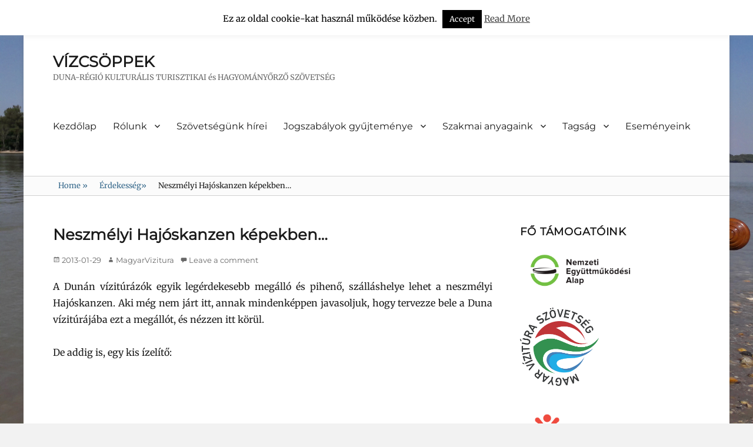

--- FILE ---
content_type: text/html; charset=UTF-8
request_url: https://dr-vtsz.hu/neszmelyi-hajoskanzen-kepekben/
body_size: 84853
content:
        <!DOCTYPE html>
        <html lang="hu">
        
<head>
        <meta charset="UTF-8">
        <meta name="viewport" content="width=device-width, initial-scale=1, minimum-scale=1">
        <link rel="profile" href="http://gmpg.org/xfn/11">
        <link rel="pingback" href="https://dr-vtsz.hu/xmlrpc.php">
        <title>Neszmélyi Hajóskanzen képekben&#8230; &#8211; VÍZCSÖPPEK</title>
<meta name='robots' content='max-image-preview:large' />
	<style>img:is([sizes="auto" i], [sizes^="auto," i]) { contain-intrinsic-size: 3000px 1500px }</style>
	<link rel="alternate" type="application/rss+xml" title="VÍZCSÖPPEK &raquo; hírcsatorna" href="https://dr-vtsz.hu/feed/" />
<link rel="alternate" type="application/rss+xml" title="VÍZCSÖPPEK &raquo; hozzászólás hírcsatorna" href="https://dr-vtsz.hu/comments/feed/" />
<link rel="alternate" type="application/rss+xml" title="VÍZCSÖPPEK &raquo; Neszmélyi Hajóskanzen képekben&#8230; hozzászólás hírcsatorna" href="https://dr-vtsz.hu/neszmelyi-hajoskanzen-kepekben/feed/" />
<script type="text/javascript">
/* <![CDATA[ */
window._wpemojiSettings = {"baseUrl":"https:\/\/s.w.org\/images\/core\/emoji\/16.0.1\/72x72\/","ext":".png","svgUrl":"https:\/\/s.w.org\/images\/core\/emoji\/16.0.1\/svg\/","svgExt":".svg","source":{"concatemoji":"https:\/\/dr-vtsz.hu\/wp-includes\/js\/wp-emoji-release.min.js?ver=6.8.3"}};
/*! This file is auto-generated */
!function(s,n){var o,i,e;function c(e){try{var t={supportTests:e,timestamp:(new Date).valueOf()};sessionStorage.setItem(o,JSON.stringify(t))}catch(e){}}function p(e,t,n){e.clearRect(0,0,e.canvas.width,e.canvas.height),e.fillText(t,0,0);var t=new Uint32Array(e.getImageData(0,0,e.canvas.width,e.canvas.height).data),a=(e.clearRect(0,0,e.canvas.width,e.canvas.height),e.fillText(n,0,0),new Uint32Array(e.getImageData(0,0,e.canvas.width,e.canvas.height).data));return t.every(function(e,t){return e===a[t]})}function u(e,t){e.clearRect(0,0,e.canvas.width,e.canvas.height),e.fillText(t,0,0);for(var n=e.getImageData(16,16,1,1),a=0;a<n.data.length;a++)if(0!==n.data[a])return!1;return!0}function f(e,t,n,a){switch(t){case"flag":return n(e,"\ud83c\udff3\ufe0f\u200d\u26a7\ufe0f","\ud83c\udff3\ufe0f\u200b\u26a7\ufe0f")?!1:!n(e,"\ud83c\udde8\ud83c\uddf6","\ud83c\udde8\u200b\ud83c\uddf6")&&!n(e,"\ud83c\udff4\udb40\udc67\udb40\udc62\udb40\udc65\udb40\udc6e\udb40\udc67\udb40\udc7f","\ud83c\udff4\u200b\udb40\udc67\u200b\udb40\udc62\u200b\udb40\udc65\u200b\udb40\udc6e\u200b\udb40\udc67\u200b\udb40\udc7f");case"emoji":return!a(e,"\ud83e\udedf")}return!1}function g(e,t,n,a){var r="undefined"!=typeof WorkerGlobalScope&&self instanceof WorkerGlobalScope?new OffscreenCanvas(300,150):s.createElement("canvas"),o=r.getContext("2d",{willReadFrequently:!0}),i=(o.textBaseline="top",o.font="600 32px Arial",{});return e.forEach(function(e){i[e]=t(o,e,n,a)}),i}function t(e){var t=s.createElement("script");t.src=e,t.defer=!0,s.head.appendChild(t)}"undefined"!=typeof Promise&&(o="wpEmojiSettingsSupports",i=["flag","emoji"],n.supports={everything:!0,everythingExceptFlag:!0},e=new Promise(function(e){s.addEventListener("DOMContentLoaded",e,{once:!0})}),new Promise(function(t){var n=function(){try{var e=JSON.parse(sessionStorage.getItem(o));if("object"==typeof e&&"number"==typeof e.timestamp&&(new Date).valueOf()<e.timestamp+604800&&"object"==typeof e.supportTests)return e.supportTests}catch(e){}return null}();if(!n){if("undefined"!=typeof Worker&&"undefined"!=typeof OffscreenCanvas&&"undefined"!=typeof URL&&URL.createObjectURL&&"undefined"!=typeof Blob)try{var e="postMessage("+g.toString()+"("+[JSON.stringify(i),f.toString(),p.toString(),u.toString()].join(",")+"));",a=new Blob([e],{type:"text/javascript"}),r=new Worker(URL.createObjectURL(a),{name:"wpTestEmojiSupports"});return void(r.onmessage=function(e){c(n=e.data),r.terminate(),t(n)})}catch(e){}c(n=g(i,f,p,u))}t(n)}).then(function(e){for(var t in e)n.supports[t]=e[t],n.supports.everything=n.supports.everything&&n.supports[t],"flag"!==t&&(n.supports.everythingExceptFlag=n.supports.everythingExceptFlag&&n.supports[t]);n.supports.everythingExceptFlag=n.supports.everythingExceptFlag&&!n.supports.flag,n.DOMReady=!1,n.readyCallback=function(){n.DOMReady=!0}}).then(function(){return e}).then(function(){var e;n.supports.everything||(n.readyCallback(),(e=n.source||{}).concatemoji?t(e.concatemoji):e.wpemoji&&e.twemoji&&(t(e.twemoji),t(e.wpemoji)))}))}((window,document),window._wpemojiSettings);
/* ]]> */
</script>
<link rel='stylesheet' id='dashicons-css' href='https://dr-vtsz.hu/wp-includes/css/dashicons.min.css?ver=6.8.3' type='text/css' media='all' />
<link rel='stylesheet' id='thickbox-css' href='https://dr-vtsz.hu/wp-includes/js/thickbox/thickbox.css?ver=6.8.3' type='text/css' media='all' />
<link rel='stylesheet' id='pt-cv-public-style-css' href='https://dr-vtsz.hu/wp-content/plugins/content-views-query-and-display-post-page/public/assets/css/cv.css?ver=4.1' type='text/css' media='all' />
<style id='wp-emoji-styles-inline-css' type='text/css'>

	img.wp-smiley, img.emoji {
		display: inline !important;
		border: none !important;
		box-shadow: none !important;
		height: 1em !important;
		width: 1em !important;
		margin: 0 0.07em !important;
		vertical-align: -0.1em !important;
		background: none !important;
		padding: 0 !important;
	}
</style>
<link rel='stylesheet' id='wp-block-library-css' href='https://dr-vtsz.hu/wp-includes/css/dist/block-library/style.min.css?ver=6.8.3' type='text/css' media='all' />
<style id='wp-block-library-theme-inline-css' type='text/css'>
.wp-block-audio :where(figcaption){color:#555;font-size:13px;text-align:center}.is-dark-theme .wp-block-audio :where(figcaption){color:#ffffffa6}.wp-block-audio{margin:0 0 1em}.wp-block-code{border:1px solid #ccc;border-radius:4px;font-family:Menlo,Consolas,monaco,monospace;padding:.8em 1em}.wp-block-embed :where(figcaption){color:#555;font-size:13px;text-align:center}.is-dark-theme .wp-block-embed :where(figcaption){color:#ffffffa6}.wp-block-embed{margin:0 0 1em}.blocks-gallery-caption{color:#555;font-size:13px;text-align:center}.is-dark-theme .blocks-gallery-caption{color:#ffffffa6}:root :where(.wp-block-image figcaption){color:#555;font-size:13px;text-align:center}.is-dark-theme :root :where(.wp-block-image figcaption){color:#ffffffa6}.wp-block-image{margin:0 0 1em}.wp-block-pullquote{border-bottom:4px solid;border-top:4px solid;color:currentColor;margin-bottom:1.75em}.wp-block-pullquote cite,.wp-block-pullquote footer,.wp-block-pullquote__citation{color:currentColor;font-size:.8125em;font-style:normal;text-transform:uppercase}.wp-block-quote{border-left:.25em solid;margin:0 0 1.75em;padding-left:1em}.wp-block-quote cite,.wp-block-quote footer{color:currentColor;font-size:.8125em;font-style:normal;position:relative}.wp-block-quote:where(.has-text-align-right){border-left:none;border-right:.25em solid;padding-left:0;padding-right:1em}.wp-block-quote:where(.has-text-align-center){border:none;padding-left:0}.wp-block-quote.is-large,.wp-block-quote.is-style-large,.wp-block-quote:where(.is-style-plain){border:none}.wp-block-search .wp-block-search__label{font-weight:700}.wp-block-search__button{border:1px solid #ccc;padding:.375em .625em}:where(.wp-block-group.has-background){padding:1.25em 2.375em}.wp-block-separator.has-css-opacity{opacity:.4}.wp-block-separator{border:none;border-bottom:2px solid;margin-left:auto;margin-right:auto}.wp-block-separator.has-alpha-channel-opacity{opacity:1}.wp-block-separator:not(.is-style-wide):not(.is-style-dots){width:100px}.wp-block-separator.has-background:not(.is-style-dots){border-bottom:none;height:1px}.wp-block-separator.has-background:not(.is-style-wide):not(.is-style-dots){height:2px}.wp-block-table{margin:0 0 1em}.wp-block-table td,.wp-block-table th{word-break:normal}.wp-block-table :where(figcaption){color:#555;font-size:13px;text-align:center}.is-dark-theme .wp-block-table :where(figcaption){color:#ffffffa6}.wp-block-video :where(figcaption){color:#555;font-size:13px;text-align:center}.is-dark-theme .wp-block-video :where(figcaption){color:#ffffffa6}.wp-block-video{margin:0 0 1em}:root :where(.wp-block-template-part.has-background){margin-bottom:0;margin-top:0;padding:1.25em 2.375em}
</style>
<style id='classic-theme-styles-inline-css' type='text/css'>
/*! This file is auto-generated */
.wp-block-button__link{color:#fff;background-color:#32373c;border-radius:9999px;box-shadow:none;text-decoration:none;padding:calc(.667em + 2px) calc(1.333em + 2px);font-size:1.125em}.wp-block-file__button{background:#32373c;color:#fff;text-decoration:none}
</style>
<link rel='stylesheet' id='ugb-style-css-v2-css' href='https://dr-vtsz.hu/wp-content/plugins/stackable-ultimate-gutenberg-blocks/dist/deprecated/frontend_blocks_deprecated_v2.css?ver=3.15.2' type='text/css' media='all' />
<style id='ugb-style-css-v2-inline-css' type='text/css'>
:root {--stk-block-width-default-detected: 829px;}
:root {
			--content-width: 829px;
		}
</style>
<link rel='stylesheet' id='fontawesome-free-css' href='https://dr-vtsz.hu/wp-content/plugins/getwid/vendors/fontawesome-free/css/all.min.css?ver=5.5.0' type='text/css' media='all' />
<link rel='stylesheet' id='slick-css' href='https://dr-vtsz.hu/wp-content/plugins/getwid/vendors/slick/slick/slick.min.css?ver=1.9.0' type='text/css' media='all' />
<link rel='stylesheet' id='slick-theme-css' href='https://dr-vtsz.hu/wp-content/plugins/getwid/vendors/slick/slick/slick-theme.min.css?ver=1.9.0' type='text/css' media='all' />
<link rel='stylesheet' id='mp-fancybox-css' href='https://dr-vtsz.hu/wp-content/plugins/getwid/vendors/mp-fancybox/jquery.fancybox.min.css?ver=3.5.7-mp.1' type='text/css' media='all' />
<link rel='stylesheet' id='getwid-blocks-css' href='https://dr-vtsz.hu/wp-content/plugins/getwid/assets/css/blocks.style.css?ver=2.0.14' type='text/css' media='all' />
<style id='getwid-blocks-inline-css' type='text/css'>
.wp-block-getwid-section .wp-block-getwid-section__wrapper .wp-block-getwid-section__inner-wrapper{max-width: 829px;}
</style>
<style id='global-styles-inline-css' type='text/css'>
:root{--wp--preset--aspect-ratio--square: 1;--wp--preset--aspect-ratio--4-3: 4/3;--wp--preset--aspect-ratio--3-4: 3/4;--wp--preset--aspect-ratio--3-2: 3/2;--wp--preset--aspect-ratio--2-3: 2/3;--wp--preset--aspect-ratio--16-9: 16/9;--wp--preset--aspect-ratio--9-16: 9/16;--wp--preset--color--black: #000000;--wp--preset--color--cyan-bluish-gray: #abb8c3;--wp--preset--color--white: #ffffff;--wp--preset--color--pale-pink: #f78da7;--wp--preset--color--vivid-red: #cf2e2e;--wp--preset--color--luminous-vivid-orange: #ff6900;--wp--preset--color--luminous-vivid-amber: #fcb900;--wp--preset--color--light-green-cyan: #7bdcb5;--wp--preset--color--vivid-green-cyan: #00d084;--wp--preset--color--pale-cyan-blue: #8ed1fc;--wp--preset--color--vivid-cyan-blue: #0693e3;--wp--preset--color--vivid-purple: #9b51e0;--wp--preset--color--medium-black: #222222;--wp--preset--color--gray: #f2f2f2;--wp--preset--color--blue: #34678a;--wp--preset--gradient--vivid-cyan-blue-to-vivid-purple: linear-gradient(135deg,rgba(6,147,227,1) 0%,rgb(155,81,224) 100%);--wp--preset--gradient--light-green-cyan-to-vivid-green-cyan: linear-gradient(135deg,rgb(122,220,180) 0%,rgb(0,208,130) 100%);--wp--preset--gradient--luminous-vivid-amber-to-luminous-vivid-orange: linear-gradient(135deg,rgba(252,185,0,1) 0%,rgba(255,105,0,1) 100%);--wp--preset--gradient--luminous-vivid-orange-to-vivid-red: linear-gradient(135deg,rgba(255,105,0,1) 0%,rgb(207,46,46) 100%);--wp--preset--gradient--very-light-gray-to-cyan-bluish-gray: linear-gradient(135deg,rgb(238,238,238) 0%,rgb(169,184,195) 100%);--wp--preset--gradient--cool-to-warm-spectrum: linear-gradient(135deg,rgb(74,234,220) 0%,rgb(151,120,209) 20%,rgb(207,42,186) 40%,rgb(238,44,130) 60%,rgb(251,105,98) 80%,rgb(254,248,76) 100%);--wp--preset--gradient--blush-light-purple: linear-gradient(135deg,rgb(255,206,236) 0%,rgb(152,150,240) 100%);--wp--preset--gradient--blush-bordeaux: linear-gradient(135deg,rgb(254,205,165) 0%,rgb(254,45,45) 50%,rgb(107,0,62) 100%);--wp--preset--gradient--luminous-dusk: linear-gradient(135deg,rgb(255,203,112) 0%,rgb(199,81,192) 50%,rgb(65,88,208) 100%);--wp--preset--gradient--pale-ocean: linear-gradient(135deg,rgb(255,245,203) 0%,rgb(182,227,212) 50%,rgb(51,167,181) 100%);--wp--preset--gradient--electric-grass: linear-gradient(135deg,rgb(202,248,128) 0%,rgb(113,206,126) 100%);--wp--preset--gradient--midnight: linear-gradient(135deg,rgb(2,3,129) 0%,rgb(40,116,252) 100%);--wp--preset--font-size--small: 13px;--wp--preset--font-size--medium: 20px;--wp--preset--font-size--large: 26px;--wp--preset--font-size--x-large: 42px;--wp--preset--font-size--normal: 16px;--wp--preset--font-size--huge: 28px;--wp--preset--spacing--20: 0.44rem;--wp--preset--spacing--30: 0.67rem;--wp--preset--spacing--40: 1rem;--wp--preset--spacing--50: 1.5rem;--wp--preset--spacing--60: 2.25rem;--wp--preset--spacing--70: 3.38rem;--wp--preset--spacing--80: 5.06rem;--wp--preset--shadow--natural: 6px 6px 9px rgba(0, 0, 0, 0.2);--wp--preset--shadow--deep: 12px 12px 50px rgba(0, 0, 0, 0.4);--wp--preset--shadow--sharp: 6px 6px 0px rgba(0, 0, 0, 0.2);--wp--preset--shadow--outlined: 6px 6px 0px -3px rgba(255, 255, 255, 1), 6px 6px rgba(0, 0, 0, 1);--wp--preset--shadow--crisp: 6px 6px 0px rgba(0, 0, 0, 1);}:where(.is-layout-flex){gap: 0.5em;}:where(.is-layout-grid){gap: 0.5em;}body .is-layout-flex{display: flex;}.is-layout-flex{flex-wrap: wrap;align-items: center;}.is-layout-flex > :is(*, div){margin: 0;}body .is-layout-grid{display: grid;}.is-layout-grid > :is(*, div){margin: 0;}:where(.wp-block-columns.is-layout-flex){gap: 2em;}:where(.wp-block-columns.is-layout-grid){gap: 2em;}:where(.wp-block-post-template.is-layout-flex){gap: 1.25em;}:where(.wp-block-post-template.is-layout-grid){gap: 1.25em;}.has-black-color{color: var(--wp--preset--color--black) !important;}.has-cyan-bluish-gray-color{color: var(--wp--preset--color--cyan-bluish-gray) !important;}.has-white-color{color: var(--wp--preset--color--white) !important;}.has-pale-pink-color{color: var(--wp--preset--color--pale-pink) !important;}.has-vivid-red-color{color: var(--wp--preset--color--vivid-red) !important;}.has-luminous-vivid-orange-color{color: var(--wp--preset--color--luminous-vivid-orange) !important;}.has-luminous-vivid-amber-color{color: var(--wp--preset--color--luminous-vivid-amber) !important;}.has-light-green-cyan-color{color: var(--wp--preset--color--light-green-cyan) !important;}.has-vivid-green-cyan-color{color: var(--wp--preset--color--vivid-green-cyan) !important;}.has-pale-cyan-blue-color{color: var(--wp--preset--color--pale-cyan-blue) !important;}.has-vivid-cyan-blue-color{color: var(--wp--preset--color--vivid-cyan-blue) !important;}.has-vivid-purple-color{color: var(--wp--preset--color--vivid-purple) !important;}.has-black-background-color{background-color: var(--wp--preset--color--black) !important;}.has-cyan-bluish-gray-background-color{background-color: var(--wp--preset--color--cyan-bluish-gray) !important;}.has-white-background-color{background-color: var(--wp--preset--color--white) !important;}.has-pale-pink-background-color{background-color: var(--wp--preset--color--pale-pink) !important;}.has-vivid-red-background-color{background-color: var(--wp--preset--color--vivid-red) !important;}.has-luminous-vivid-orange-background-color{background-color: var(--wp--preset--color--luminous-vivid-orange) !important;}.has-luminous-vivid-amber-background-color{background-color: var(--wp--preset--color--luminous-vivid-amber) !important;}.has-light-green-cyan-background-color{background-color: var(--wp--preset--color--light-green-cyan) !important;}.has-vivid-green-cyan-background-color{background-color: var(--wp--preset--color--vivid-green-cyan) !important;}.has-pale-cyan-blue-background-color{background-color: var(--wp--preset--color--pale-cyan-blue) !important;}.has-vivid-cyan-blue-background-color{background-color: var(--wp--preset--color--vivid-cyan-blue) !important;}.has-vivid-purple-background-color{background-color: var(--wp--preset--color--vivid-purple) !important;}.has-black-border-color{border-color: var(--wp--preset--color--black) !important;}.has-cyan-bluish-gray-border-color{border-color: var(--wp--preset--color--cyan-bluish-gray) !important;}.has-white-border-color{border-color: var(--wp--preset--color--white) !important;}.has-pale-pink-border-color{border-color: var(--wp--preset--color--pale-pink) !important;}.has-vivid-red-border-color{border-color: var(--wp--preset--color--vivid-red) !important;}.has-luminous-vivid-orange-border-color{border-color: var(--wp--preset--color--luminous-vivid-orange) !important;}.has-luminous-vivid-amber-border-color{border-color: var(--wp--preset--color--luminous-vivid-amber) !important;}.has-light-green-cyan-border-color{border-color: var(--wp--preset--color--light-green-cyan) !important;}.has-vivid-green-cyan-border-color{border-color: var(--wp--preset--color--vivid-green-cyan) !important;}.has-pale-cyan-blue-border-color{border-color: var(--wp--preset--color--pale-cyan-blue) !important;}.has-vivid-cyan-blue-border-color{border-color: var(--wp--preset--color--vivid-cyan-blue) !important;}.has-vivid-purple-border-color{border-color: var(--wp--preset--color--vivid-purple) !important;}.has-vivid-cyan-blue-to-vivid-purple-gradient-background{background: var(--wp--preset--gradient--vivid-cyan-blue-to-vivid-purple) !important;}.has-light-green-cyan-to-vivid-green-cyan-gradient-background{background: var(--wp--preset--gradient--light-green-cyan-to-vivid-green-cyan) !important;}.has-luminous-vivid-amber-to-luminous-vivid-orange-gradient-background{background: var(--wp--preset--gradient--luminous-vivid-amber-to-luminous-vivid-orange) !important;}.has-luminous-vivid-orange-to-vivid-red-gradient-background{background: var(--wp--preset--gradient--luminous-vivid-orange-to-vivid-red) !important;}.has-very-light-gray-to-cyan-bluish-gray-gradient-background{background: var(--wp--preset--gradient--very-light-gray-to-cyan-bluish-gray) !important;}.has-cool-to-warm-spectrum-gradient-background{background: var(--wp--preset--gradient--cool-to-warm-spectrum) !important;}.has-blush-light-purple-gradient-background{background: var(--wp--preset--gradient--blush-light-purple) !important;}.has-blush-bordeaux-gradient-background{background: var(--wp--preset--gradient--blush-bordeaux) !important;}.has-luminous-dusk-gradient-background{background: var(--wp--preset--gradient--luminous-dusk) !important;}.has-pale-ocean-gradient-background{background: var(--wp--preset--gradient--pale-ocean) !important;}.has-electric-grass-gradient-background{background: var(--wp--preset--gradient--electric-grass) !important;}.has-midnight-gradient-background{background: var(--wp--preset--gradient--midnight) !important;}.has-small-font-size{font-size: var(--wp--preset--font-size--small) !important;}.has-medium-font-size{font-size: var(--wp--preset--font-size--medium) !important;}.has-large-font-size{font-size: var(--wp--preset--font-size--large) !important;}.has-x-large-font-size{font-size: var(--wp--preset--font-size--x-large) !important;}
:where(.wp-block-post-template.is-layout-flex){gap: 1.25em;}:where(.wp-block-post-template.is-layout-grid){gap: 1.25em;}
:where(.wp-block-columns.is-layout-flex){gap: 2em;}:where(.wp-block-columns.is-layout-grid){gap: 2em;}
:root :where(.wp-block-pullquote){font-size: 1.5em;line-height: 1.6;}
</style>
<link rel='stylesheet' id='cptch_stylesheet-css' href='https://dr-vtsz.hu/wp-content/plugins/captcha/css/front_end_style.css?ver=4.4.5' type='text/css' media='all' />
<link rel='stylesheet' id='cptch_desktop_style-css' href='https://dr-vtsz.hu/wp-content/plugins/captcha/css/desktop_style.css?ver=4.4.5' type='text/css' media='all' />
<link rel='stylesheet' id='contact-form-7-css' href='https://dr-vtsz.hu/wp-content/plugins/contact-form-7/includes/css/styles.css?ver=6.1.4' type='text/css' media='all' />
<link rel='stylesheet' id='cookie-law-info-css' href='https://dr-vtsz.hu/wp-content/plugins/cookie-law-info/legacy/public/css/cookie-law-info-public.css?ver=3.2.9' type='text/css' media='all' />
<link rel='stylesheet' id='cookie-law-info-gdpr-css' href='https://dr-vtsz.hu/wp-content/plugins/cookie-law-info/legacy/public/css/cookie-law-info-gdpr.css?ver=3.2.9' type='text/css' media='all' />
<link rel='stylesheet' id='gallery_style-css' href='https://dr-vtsz.hu/wp-content/plugins/image-gallery-reloaded/themes/classic/galleria.theme.css?ver=6.8.3' type='text/css' media='all' />
<link rel='stylesheet' id='page-list-style-css' href='https://dr-vtsz.hu/wp-content/plugins/page-list/css/page-list.css?ver=5.7' type='text/css' media='all' />
<link rel='stylesheet' id='clean-education-fonts-css' href='https://dr-vtsz.hu/wp-content/fonts/f28df0f2988270aa60cc210288d91c19.css?ver=2.3.1' type='text/css' media='all' />
<link rel='stylesheet' id='clean-education-style-css' href='https://dr-vtsz.hu/wp-content/themes/clean-education/style.css?ver=20220920-70254' type='text/css' media='all' />
<link rel='stylesheet' id='clean-education-block-style-css' href='https://dr-vtsz.hu/wp-content/themes/clean-education/css/blocks.css?ver=1.0' type='text/css' media='all' />
<link rel='stylesheet' id='genericons-css' href='https://dr-vtsz.hu/wp-content/themes/clean-education/css/genericons/genericons.css?ver=3.4.1' type='text/css' media='all' />
<script type="text/javascript" src="https://dr-vtsz.hu/wp-includes/js/jquery/jquery.min.js?ver=3.7.1" id="jquery-core-js"></script>
<script type="text/javascript" src="https://dr-vtsz.hu/wp-includes/js/jquery/jquery-migrate.min.js?ver=3.4.1" id="jquery-migrate-js"></script>
<script type="text/javascript" id="ugb-block-frontend-js-v2-js-extra">
/* <![CDATA[ */
var stackable = {"restUrl":"https:\/\/dr-vtsz.hu\/wp-json\/"};
/* ]]> */
</script>
<script type="text/javascript" src="https://dr-vtsz.hu/wp-content/plugins/stackable-ultimate-gutenberg-blocks/dist/deprecated/frontend_blocks_deprecated_v2.js?ver=3.15.2" id="ugb-block-frontend-js-v2-js"></script>
<script type="text/javascript" id="cookie-law-info-js-extra">
/* <![CDATA[ */
var Cli_Data = {"nn_cookie_ids":[],"cookielist":[],"non_necessary_cookies":[],"ccpaEnabled":"","ccpaRegionBased":"","ccpaBarEnabled":"","strictlyEnabled":["necessary","obligatoire"],"ccpaType":"gdpr","js_blocking":"","custom_integration":"","triggerDomRefresh":"","secure_cookies":""};
var cli_cookiebar_settings = {"animate_speed_hide":"500","animate_speed_show":"500","background":"#fff","border":"#444","border_on":"","button_1_button_colour":"#000","button_1_button_hover":"#000000","button_1_link_colour":"#fff","button_1_as_button":"1","button_1_new_win":"","button_2_button_colour":"#333","button_2_button_hover":"#292929","button_2_link_colour":"#444","button_2_as_button":"","button_2_hidebar":"","button_3_button_colour":"#000","button_3_button_hover":"#000000","button_3_link_colour":"#fff","button_3_as_button":"1","button_3_new_win":"","button_4_button_colour":"#000","button_4_button_hover":"#000000","button_4_link_colour":"#fff","button_4_as_button":"1","button_7_button_colour":"#61a229","button_7_button_hover":"#4e8221","button_7_link_colour":"#fff","button_7_as_button":"1","button_7_new_win":"","font_family":"inherit","header_fix":"1","notify_animate_hide":"1","notify_animate_show":"1","notify_div_id":"#cookie-law-info-bar","notify_position_horizontal":"right","notify_position_vertical":"top","scroll_close":"","scroll_close_reload":"","accept_close_reload":"","reject_close_reload":"","showagain_tab":"1","showagain_background":"#fff","showagain_border":"#000","showagain_div_id":"#cookie-law-info-again","showagain_x_position":"100px","text":"#000","show_once_yn":"1","show_once":"10000","logging_on":"","as_popup":"","popup_overlay":"1","bar_heading_text":"","cookie_bar_as":"banner","popup_showagain_position":"bottom-right","widget_position":"left"};
var log_object = {"ajax_url":"https:\/\/dr-vtsz.hu\/wp-admin\/admin-ajax.php"};
/* ]]> */
</script>
<script type="text/javascript" src="https://dr-vtsz.hu/wp-content/plugins/cookie-law-info/legacy/public/js/cookie-law-info-public.js?ver=3.2.9" id="cookie-law-info-js"></script>
<script type="text/javascript" src="https://dr-vtsz.hu/wp-content/plugins/image-gallery-reloaded/galleria-1.2.8.min.js?ver=6.8.3" id="gallery_reloaded_source-js"></script>
<!--[if lt IE 9]>
<script type="text/javascript" src="https://dr-vtsz.hu/wp-content/themes/clean-education/js/html5.min.js?ver=3.7.3" id="clean-education-html5-js"></script>
<![endif]-->
<script type="text/javascript" id="clean-education-custom-scripts-js-extra">
/* <![CDATA[ */
var screenReaderText = {"expand":"expand child menu","collapse":"collapse child menu"};
/* ]]> */
</script>
<script type="text/javascript" src="https://dr-vtsz.hu/wp-content/themes/clean-education/js/custom-scripts.min.js" id="clean-education-custom-scripts-js"></script>
<link rel="https://api.w.org/" href="https://dr-vtsz.hu/wp-json/" /><link rel="alternate" title="JSON" type="application/json" href="https://dr-vtsz.hu/wp-json/wp/v2/posts/4787" /><link rel="EditURI" type="application/rsd+xml" title="RSD" href="https://dr-vtsz.hu/xmlrpc.php?rsd" />
<meta name="generator" content="WordPress 6.8.3" />
<link rel="canonical" href="https://dr-vtsz.hu/neszmelyi-hajoskanzen-kepekben/" />
<link rel='shortlink' href='https://dr-vtsz.hu/?p=4787' />
<link rel="alternate" title="oEmbed (JSON)" type="application/json+oembed" href="https://dr-vtsz.hu/wp-json/oembed/1.0/embed?url=https%3A%2F%2Fdr-vtsz.hu%2Fneszmelyi-hajoskanzen-kepekben%2F" />
<link rel="alternate" title="oEmbed (XML)" type="text/xml+oembed" href="https://dr-vtsz.hu/wp-json/oembed/1.0/embed?url=https%3A%2F%2Fdr-vtsz.hu%2Fneszmelyi-hajoskanzen-kepekben%2F&#038;format=xml" />
<meta name="generator" content="Redux 4.5.7" /><script type="application/ld+json">{"@context":"http:\/\/schema.org","@type":"BreadcrumbList","itemListElement":[{"@type":"ListItem","position":1,"item":{"@id":"https:\/\/dr-vtsz.hu\/","name":"Home"}},{"@type":"ListItem","position":2,"item":{"@id":"https:\/\/dr-vtsz.hu\/category\/erdekesseg\/","name":"\u00c9rdekess\u00e9g"}},{"@type":"ListItem","position":3,"item":{"name":"Neszm\u00e9lyi Haj\u00f3skanzen k\u00e9pekben&#8230;"}}]}</script><style type="text/css" id="custom-background-css">
body.custom-background { background-image: url("https://dr-vtsz.hu/wp-content/uploads/2017/12/20170817_151836.jpg"); background-position: center top; background-size: cover; background-repeat: no-repeat; background-attachment: fixed; }
</style>
	<link rel="icon" href="https://dr-vtsz.hu/wp-content/uploads/2017/09/cropped-drvtsz_szivdobbanas-32x32.png" sizes="32x32" />
<link rel="icon" href="https://dr-vtsz.hu/wp-content/uploads/2017/09/cropped-drvtsz_szivdobbanas-192x192.png" sizes="192x192" />
<link rel="apple-touch-icon" href="https://dr-vtsz.hu/wp-content/uploads/2017/09/cropped-drvtsz_szivdobbanas-180x180.png" />
<meta name="msapplication-TileImage" content="https://dr-vtsz.hu/wp-content/uploads/2017/09/cropped-drvtsz_szivdobbanas-270x270.png" />
</head>

<body class="wp-singular post-template-default single single-post postid-4787 single-format-standard custom-background wp-embed-responsive wp-theme-clean-education group-blog two-columns content-left excerpt-image-left mobile-menu-one">


        <div id="page" class="hfeed site">
                <a class="skip-link screen-reader-text" href="#content">Skip to content</a>

        <header id="masthead" class="site-header" role="banner">
            <div class="wrapper site-header-main">
        <div class="site-branding"><div id="site-header" ><p class="site-title"><a href="https://dr-vtsz.hu/">VÍZCSÖPPEK</a></p><p class="site-description">DUNA-RÉGIÓ KULTURÁLIS TURISZTIKAI és HAGYOMÁNYŐRZŐ SZÖVETSÉG</p>
		</div><!-- #site-header --></div><!-- #site-branding-->        <button id="menu-toggle-primary" class="menu-toggle">Menu</button>

        <div id="site-header-menu-primary" class="site-header-menu">
                <nav id="site-navigation-primary" class="main-navigation" role="navigation" aria-label="Primary Menu">
                <h3 class="screen-reader-text">Primary menu</h3>
                    <div class="default-page-menu"><ul id="wp-page-menu" class="menu primary-menu"><li ><a href="https://dr-vtsz.hu/">Kezdőlap</a></li><li class="page_item page-item-9 page_item_has_children"><a href="https://dr-vtsz.hu/dokumentaciok/">Rólunk</a><ul class='children'><li class="page_item page-item-3123"><a href="https://dr-vtsz.hu/dokumentaciok/alapadatok/">Alapadatok</a></li><li class="page_item page-item-33"><a href="https://dr-vtsz.hu/dokumentaciok/celok/">Céljaink</a></li><li class="page_item page-item-7"><a href="https://dr-vtsz.hu/dokumentaciok/alapitok/">Alapítóink</a></li><li class="page_item page-item-23"><a href="https://dr-vtsz.hu/dokumentaciok/alapito-okirat/">Okiratok</a></li><li class="page_item page-item-1460"><a href="https://dr-vtsz.hu/dokumentaciok/dokumentumtar/">Dokumentumtár</a></li><li class="page_item page-item-1746"><a href="https://dr-vtsz.hu/dokumentaciok/tevekenysegunk/">Tevékenységünk</a></li></ul></li><li class="page_item page-item-2692"><a href="https://dr-vtsz.hu/hirek-a-vizitura-hazatajarol/">Szövetségünk hírei</a></li><li class="page_item page-item-1935 page_item_has_children"><a href="https://dr-vtsz.hu/vizitura-szabalyzasa/">Jogszabályok gyűjteménye</a><ul class='children'><li class="page_item page-item-3321"><a href="https://dr-vtsz.hu/vizitura-szabalyzasa/engedelykoteles-vizitura-teruletek/">Engedélyköteles vízitúra területek</a></li><li class="page_item page-item-2102"><a href="https://dr-vtsz.hu/vizitura-szabalyzasa/extrem-idojaras/">Extrém időjárás</a></li><li class="page_item page-item-2008"><a href="https://dr-vtsz.hu/vizitura-szabalyzasa/hajozasi-szabalyzat/">Hajózási Szabályzat és vonatkozó jogszabályok-  rövid összefoglaló</a></li><li class="page_item page-item-2371"><a href="https://dr-vtsz.hu/vizitura-szabalyzasa/kisero-kisgephajo-hsz-ertelmezesei/">Kísérő kisgéphajó HSZ értelmezései</a></li><li class="page_item page-item-5373"><a href="https://dr-vtsz.hu/vizitura-szabalyzasa/termeszetvedelmi-engedelyhez-kotott-tevekenysegek-a-jelenleg-hatalyos-jogszabalyi-hatter-tukreben/">Természetvédelmi engedélyhez kötött tevékenységek a jelenleg hatályos jogszabályi háttér tükrében</a></li><li class="page_item page-item-2530"><a href="https://dr-vtsz.hu/vizitura-szabalyzasa/utazas-szervezes/">Utazás szervezés</a></li><li class="page_item page-item-2013"><a href="https://dr-vtsz.hu/vizitura-szabalyzasa/vadkempingezes-szabalyai/">Vadkempingezés szabályai</a></li><li class="page_item page-item-2128"><a href="https://dr-vtsz.hu/vizitura-szabalyzasa/a-furdesrol/">A fürdésről</a></li><li class="page_item page-item-2422"><a href="https://dr-vtsz.hu/vizitura-szabalyzasa/taboroztatas/">Táboroztatás</a></li><li class="page_item page-item-4906"><a href="https://dr-vtsz.hu/vizitura-szabalyzasa/javaslat-a-hsz-ii-resz-1-02-cikk-3-pontjainak-pontositasaihoz/">Javaslat a HSZ II.rész, 1.02 cikk 3. pontjainak pontosításaihoz. UPDATE</a></li></ul></li><li class="page_item page-item-30 page_item_has_children"><a href="https://dr-vtsz.hu/tamogatott-projektek/">Szakmai anyagaink</a><ul class='children'><li class="page_item page-item-1796 page_item_has_children"><a href="https://dr-vtsz.hu/tamogatott-projektek/oktatastovabbkepzesek/">Fejlesztéseink</a><ul class='children'><li class="page_item page-item-1443"><a href="https://dr-vtsz.hu/tamogatott-projektek/oktatastovabbkepzesek/egyutt-a-vizen/">Együtt a vízen</a></li><li class="page_item page-item-3127"><a href="https://dr-vtsz.hu/tamogatott-projektek/oktatastovabbkepzesek/magyar-vizitura-konferencia/">III. Magyar Vízitúra Konferencia és eszközbörze &#8211; &#8217;20</a></li><li class="page_item page-item-1596"><a href="https://dr-vtsz.hu/tamogatott-projektek/oktatastovabbkepzesek/magyar-viziturazas-napja/">Magyar Vízitúrázás Napja</a></li><li class="page_item page-item-5129 page_item_has_children"><a href="https://dr-vtsz.hu/tamogatott-projektek/oktatastovabbkepzesek/oktatas/">Oktatás</a><ul class='children'><li class="page_item page-item-5159"><a href="https://dr-vtsz.hu/tamogatott-projektek/oktatastovabbkepzesek/oktatas/jegyzet-vizitura-kiserok-civil-oktatasahoz/">Jegyzet vízitúra kísérők civil oktatásához</a></li><li class="page_item page-item-4999"><a href="https://dr-vtsz.hu/tamogatott-projektek/oktatastovabbkepzesek/oktatas/turakisero-kepzes-a-szigetkozre-es-csallokozre/">Túrakísérő képzés a Szigetközre és Csallóközre &#8211; 2019</a></li><li class="page_item page-item-3310 page_item_has_children"><a href="https://dr-vtsz.hu/tamogatott-projektek/oktatastovabbkepzesek/oktatas/vizitura-hogyan/">Vízitúra KEZDŐKNEK! &#8211; NYARALJ ITTHON VÍZITÚRÁN!</a><ul class='children'><li class="page_item page-item-3336"><a href="https://dr-vtsz.hu/tamogatott-projektek/oktatastovabbkepzesek/oktatas/vizitura-hogyan/a-biztonsagos-viziturazasrol-roviden/">A biztonságos vízitúrázásról röviden</a></li><li class="page_item page-item-3365"><a href="https://dr-vtsz.hu/tamogatott-projektek/oktatastovabbkepzesek/oktatas/vizitura-hogyan/turakenu-es-hasznalata/">Túrakenu és használata</a></li><li class="page_item page-item-3341"><a href="https://dr-vtsz.hu/tamogatott-projektek/oktatastovabbkepzesek/oktatas/vizitura-hogyan/turaszervezok-listaja/">Túraszervezők listája</a></li><li class="page_item page-item-3330"><a href="https://dr-vtsz.hu/tamogatott-projektek/oktatastovabbkepzesek/oktatas/vizitura-hogyan/vizitura-nyaralas-szervezese-haladoknak-i-resz/">Vízitúra-nyaralás szervezése haladóknak. I. rész</a></li><li class="page_item page-item-3325"><a href="https://dr-vtsz.hu/tamogatott-projektek/oktatastovabbkepzesek/oktatas/vizitura-hogyan/vizitura-nyaralas-szervezese-kezdoknek-i-resz/">Vízitúra-nyaralás szervezése kezdőknek. I. rész</a></li></ul></li></ul></li><li class="page_item page-item-171 page_item_has_children"><a href="https://dr-vtsz.hu/tamogatott-projektek/oktatastovabbkepzesek/viziturisztika-fejlesztes-adatgyujtesek/">Viziturisztika fejlesztés</a><ul class='children'><li class="page_item page-item-5635"><a href="https://dr-vtsz.hu/tamogatott-projektek/oktatastovabbkepzesek/viziturisztika-fejlesztes-adatgyujtesek/biztonsagos-atemelohelyek/">Biztonságos átemelőhelyek</a></li><li class="page_item page-item-761"><a href="https://dr-vtsz.hu/tamogatott-projektek/oktatastovabbkepzesek/viziturisztika-fejlesztes-adatgyujtesek/viziturizmus-2/">Vízi turizmus komplex dokumentáció</a></li><li class="page_item page-item-2500"><a href="https://dr-vtsz.hu/tamogatott-projektek/oktatastovabbkepzesek/viziturisztika-fejlesztes-adatgyujtesek/viziturizmus-swot/">Víziturizmus SWOT</a></li></ul></li><li class="page_item page-item-1126"><a href="https://dr-vtsz.hu/tamogatott-projektek/oktatastovabbkepzesek/minden-gyermek-tanuljon-meg/">Minden gyermek tanuljon meg&#8230;</a></li><li class="page_item page-item-2131"><a href="https://dr-vtsz.hu/tamogatott-projektek/oktatastovabbkepzesek/fogalomgyujtemeny-hajozas/">Fogalomgyűjtemény &#8211; hajózás, járművek</a></li><li class="page_item page-item-2419"><a href="https://dr-vtsz.hu/tamogatott-projektek/oktatastovabbkepzesek/fogalomgyujtemeny-viztudomany/">Fogalomgyűjtemény – víztudomány</a></li><li class="page_item page-item-227 page_item_has_children"><a href="https://dr-vtsz.hu/tamogatott-projektek/oktatastovabbkepzesek/szakmai-konyvtar/">Szakmai könyvtár</a><ul class='children'><li class="page_item page-item-237 page_item_has_children"><a href="https://dr-vtsz.hu/tamogatott-projektek/oktatastovabbkepzesek/szakmai-konyvtar/duna-strategia/">Duna Stratégia</a><ul class='children'><li class="page_item page-item-188"><a href="https://dr-vtsz.hu/tamogatott-projektek/oktatastovabbkepzesek/szakmai-konyvtar/duna-strategia/eudrs/">EUDRS</a></li><li class="page_item page-item-240"><a href="https://dr-vtsz.hu/tamogatott-projektek/oktatastovabbkepzesek/szakmai-konyvtar/duna-strategia/duna-strategia-danube-strategy-komplex/">Duna Stratégia &#8211; Danube Strategy &#8211; komplex</a></li><li class="page_item page-item-244"><a href="https://dr-vtsz.hu/tamogatott-projektek/oktatastovabbkepzesek/szakmai-konyvtar/duna-strategia/kajak-kenu-sport-szerepe/">Kajak-kenu sport szerepe</a></li></ul></li><li class="page_item page-item-3054"><a href="https://dr-vtsz.hu/tamogatott-projektek/oktatastovabbkepzesek/szakmai-konyvtar/irodalomgyujtemeny/">Irodalomgyűjtemény</a></li><li class="page_item page-item-234"><a href="https://dr-vtsz.hu/tamogatott-projektek/oktatastovabbkepzesek/szakmai-konyvtar/mindennapos-testneveles/">Mindennapos testnevelés</a></li></ul></li><li class="page_item page-item-2080"><a href="https://dr-vtsz.hu/tamogatott-projektek/oktatastovabbkepzesek/turavezeto-kezikonyv/">Túravezető kézikönyv</a></li><li class="page_item page-item-1780"><a href="https://dr-vtsz.hu/tamogatott-projektek/oktatastovabbkepzesek/kenus-tovabbkepzes-2015/">Kenus továbbképzés &#8211; 2015</a></li></ul></li><li class="page_item page-item-757"><a href="https://dr-vtsz.hu/tamogatott-projektek/testverfolyok/">Testvérfolyók</a></li><li class="page_item page-item-268 page_item_has_children"><a href="https://dr-vtsz.hu/tamogatott-projektek/vizi-tarsadalmak-egyuttelese/">Vízi társadalmak együttélése</a><ul class='children'><li class="page_item page-item-1346"><a href="https://dr-vtsz.hu/tamogatott-projektek/vizi-tarsadalmak-egyuttelese/viz-csoppek/">Víz-Csöppek</a></li><li class="page_item page-item-320"><a href="https://dr-vtsz.hu/tamogatott-projektek/vizi-tarsadalmak-egyuttelese/vizi-etikai-kodex-szakmai-vitaanyag/">Vízi Etikai Kódex</a></li><li class="page_item page-item-1471"><a href="https://dr-vtsz.hu/tamogatott-projektek/vizi-tarsadalmak-egyuttelese/vizi-kulturhaz/">Vízi kultúrház</a></li><li class="page_item page-item-143"><a href="https://dr-vtsz.hu/tamogatott-projektek/vizi-tarsadalmak-egyuttelese/vizi-tarsadalmak/">Vízi társadalmak &#8211; alapvetés</a></li></ul></li><li class="page_item page-item-2472"><a href="https://dr-vtsz.hu/tamogatott-projektek/vizituras-kiadvanyaink/">Vízitúrás kiadványok</a></li><li class="page_item page-item-946 page_item_has_children"><a href="https://dr-vtsz.hu/tamogatott-projektek/vizituras-versenyrendszer/">Vízitúrás verseny koncepció</a><ul class='children'><li class="page_item page-item-389"><a href="https://dr-vtsz.hu/tamogatott-projektek/vizituras-versenyrendszer/3-tusa-verseny/">3 tusa verseny</a></li></ul></li><li class="page_item page-item-3410"><a href="https://dr-vtsz.hu/tamogatott-projektek/letoltesek/">Letöltések</a></li></ul></li><li class="page_item page-item-822 page_item_has_children"><a href="https://dr-vtsz.hu/tagsag-2/">Tagság</a><ul class='children'><li class="page_item page-item-836"><a href="https://dr-vtsz.hu/tagsag-2/tagsag-2/">Általános információk</a></li><li class="page_item page-item-840"><a href="https://dr-vtsz.hu/tagsag-2/belepesi-nyilatkozatok/">Belépési nyilatkozataink</a></li><li class="page_item page-item-1110"><a href="https://dr-vtsz.hu/tagsag-2/tagjaink/">Tagjaink</a></li><li class="page_item page-item-896 page_item_has_children"><a href="https://dr-vtsz.hu/tagsag-2/regiok/">Régiók</a><ul class='children'><li class="page_item page-item-1001"><a href="https://dr-vtsz.hu/tagsag-2/regiok/altalanos-informaciok/">Általános információk</a></li><li class="page_item page-item-970 page_item_has_children"><a href="https://dr-vtsz.hu/tagsag-2/regiok/duna/">Duna</a><ul class='children'><li class="page_item page-item-996"><a href="https://dr-vtsz.hu/tagsag-2/regiok/duna/duna-hatar-dunakanyar-szakasz/">A határ &#8211; Dunakanyar szakasz</a></li><li class="page_item page-item-975"><a href="https://dr-vtsz.hu/tagsag-2/regiok/duna/szigetkoz/">Szigetközi ágrendszer</a></li><li class="page_item page-item-978"><a href="https://dr-vtsz.hu/tagsag-2/regiok/duna/mosoni-duna/">Mosoni-Duna</a></li><li class="page_item page-item-981"><a href="https://dr-vtsz.hu/tagsag-2/regiok/duna/szentendrei-duna-ag/">Szentendrei-Duna ág</a></li><li class="page_item page-item-983"><a href="https://dr-vtsz.hu/tagsag-2/regiok/duna/vaci-duna-ag/">Váci Duna-ág</a></li><li class="page_item page-item-985"><a href="https://dr-vtsz.hu/tagsag-2/regiok/duna/budapest/">Budapest</a></li><li class="page_item page-item-987"><a href="https://dr-vtsz.hu/tagsag-2/regiok/duna/rsd/">RSD</a></li><li class="page_item page-item-991"><a href="https://dr-vtsz.hu/tagsag-2/regiok/duna/budafok-dunaujvaros-duna-ag/">Budafok-Dunaújváros Duna-ág</a></li><li class="page_item page-item-993"><a href="https://dr-vtsz.hu/tagsag-2/regiok/duna/gemenc-also-duna-volgy/">Alsó Duna-völgye</a></li></ul></li><li class="page_item page-item-1005 page_item_has_children"><a href="https://dr-vtsz.hu/tagsag-2/regiok/duna-mellekfolyoi/">Duna mellékfolyói</a><ul class='children'><li class="page_item page-item-1010"><a href="https://dr-vtsz.hu/tagsag-2/regiok/duna-mellekfolyoi/garam-mente/">Garam mente</a></li><li class="page_item page-item-1008"><a href="https://dr-vtsz.hu/tagsag-2/regiok/duna-mellekfolyoi/vag-mente/">Vág mente</a></li><li class="page_item page-item-1015"><a href="https://dr-vtsz.hu/tagsag-2/regiok/duna-mellekfolyoi/nyitra-mente/">Nyitra mente</a></li><li class="page_item page-item-1018"><a href="https://dr-vtsz.hu/tagsag-2/regiok/duna-mellekfolyoi/ipoly-mente/">Ipoly mente</a></li><li class="page_item page-item-1020"><a href="https://dr-vtsz.hu/tagsag-2/regiok/duna-mellekfolyoi/sio-mente/">Sió mente</a></li></ul></li><li class="page_item page-item-1022"><a href="https://dr-vtsz.hu/tagsag-2/regiok/tisza-felso-videke/">Tisza felső szakasza</a></li><li class="page_item page-item-1024"><a href="https://dr-vtsz.hu/tagsag-2/regiok/tisza-to/">Tisza-tó</a></li><li class="page_item page-item-1026"><a href="https://dr-vtsz.hu/tagsag-2/regiok/tisza-also-szakasz/">Tisza &#8211; alsó szakasz</a></li><li class="page_item page-item-1034 page_item_has_children"><a href="https://dr-vtsz.hu/tagsag-2/regiok/tisza-mellekfolyoi/">Tisza mellékfolyói</a><ul class='children'><li class="page_item page-item-1040"><a href="https://dr-vtsz.hu/tagsag-2/regiok/tisza-mellekfolyoi/bodrog/">Bodrog</a></li><li class="page_item page-item-1046"><a href="https://dr-vtsz.hu/tagsag-2/regiok/tisza-mellekfolyoi/bodva/">Bódva</a></li><li class="page_item page-item-1042"><a href="https://dr-vtsz.hu/tagsag-2/regiok/tisza-mellekfolyoi/hernad/">Hernád</a></li><li class="page_item page-item-1048"><a href="https://dr-vtsz.hu/tagsag-2/regiok/tisza-mellekfolyoi/korosok/">Körösök</a></li><li class="page_item page-item-1036"><a href="https://dr-vtsz.hu/tagsag-2/regiok/tisza-mellekfolyoi/kraszna/">Kraszna</a></li><li class="page_item page-item-1050"><a href="https://dr-vtsz.hu/tagsag-2/regiok/tisza-mellekfolyoi/maros/">Maros</a></li><li class="page_item page-item-1044"><a href="https://dr-vtsz.hu/tagsag-2/regiok/tisza-mellekfolyoi/sajo/">Sajó</a></li><li class="page_item page-item-1038"><a href="https://dr-vtsz.hu/tagsag-2/regiok/tisza-mellekfolyoi/szamos/">Szamos</a></li></ul></li><li class="page_item page-item-1052"><a href="https://dr-vtsz.hu/tagsag-2/regiok/raba-mente/">Rába mente</a></li><li class="page_item page-item-1054"><a href="https://dr-vtsz.hu/tagsag-2/regiok/mura-drava/">Mura &#8211; Dráva</a></li></ul></li></ul></li><li class="page_item page-item-1939"><a href="https://dr-vtsz.hu/esemenyeink/">Eseményeink</a></li></ul></div>                </nav><!-- .main-navigation -->
        </div><!-- .site-header-menu -->
                </div><!-- .wrapper -->
        </header><!-- #masthead -->
        <!-- Disable Header Image --><div id="breadcrumb-list">
					<div class="wrapper"><span class="breadcrumb"><a href="https://dr-vtsz.hu/">Home <span class="sep">&raquo;</span><!-- .sep --></a></span><span class="breadcrumb"><a href="https://dr-vtsz.hu/category/erdekesseg/">Érdekesség<span class="sep">&raquo;</span><!-- .sep --></a></span><span class="breadcrumb-current">Neszmélyi Hajóskanzen képekben&#8230;</span></div><!-- .wrapper -->
			</div><!-- #breadcrumb-list -->        <div id="content" class="site-content">
            <div class="wrapper">
    
	<div id="primary" class="content-area">
		<main id="main" class="site-main" role="main">

			
				
<article id="post-4787" class="post-4787 post type-post status-publish format-standard hentry category-erdekesseg category-nem-kategorizalt tag-hajoskanzen tag-neszmely">
	<!-- Page/Post Single Image Disabled or No Image set in Post Thumbnail -->
	<div class="entry-container">
		<header class="entry-header">
			<h1 class="entry-title">Neszmélyi Hajóskanzen képekben&#8230;</h1>

			<p class="entry-meta"><span class="posted-on"><span class="screen-reader-text">Posted on</span><a href="https://dr-vtsz.hu/neszmelyi-hajoskanzen-kepekben/" rel="bookmark"><time class="entry-date published updated" datetime="2013-01-29T11:55:56+01:00">2013-01-29</time></a></span><span class="byline"><span class="author vcard"><span class="screen-reader-text">Author</span><a class="url fn n" href="https://dr-vtsz.hu/author/magyarvizitura/">MagyarVizitura</a></span></span><span class="comments-link"><a href="https://dr-vtsz.hu/neszmelyi-hajoskanzen-kepekben/#respond">Leave a comment</a></span></p><!-- .entry-meta -->		</header><!-- .entry-header -->

		<div class="entry-content">
			<p style="text-align: justify;">A Dunán vízitúrázók egyik legérdekesebb megálló és pihenő, szálláshelye lehet a neszmélyi Hajóskanzen. Aki még nem járt itt, annak mindenképpen javasoljuk, hogy tervezze bele a Duna vízitúrájába ezt a megállót, és nézzen itt körül.</p>
<p>De addig is, egy kis ízelítő:<br />
<iframe src="https://www.youtube.com/embed/UX4r086Jqh0" height="315" width="560" allowfullscreen="" frameborder="0"></iframe></p>
<p>További információk: <a href="https://www.hajoskanzen.hu" target="_blank">www.hajoskanzen.hu</a></p>
					</div><!-- .entry-content -->

		<footer class="entry-footer">
			<p class="entry-meta"><span class="cat-links"><span class="screen-reader-text">Categories</span><a href="https://dr-vtsz.hu/category/erdekesseg/" rel="category tag">Érdekesség</a>, <a href="https://dr-vtsz.hu/category/nem-kategorizalt/" rel="category tag">Nincs kategorizálva</a></span><span class="tags-links"><span class="screen-reader-text">Tags</span><a href="https://dr-vtsz.hu/tag/hajoskanzen/" rel="tag">Hajóskanzen</a>, <a href="https://dr-vtsz.hu/tag/neszmely/" rel="tag">neszmély</a></span></p><!-- .entry-meta -->		</footer><!-- .entry-footer -->
	</div><!-- .entry-container -->
</article><!-- #post-## -->
				
	<nav class="navigation post-navigation" aria-label="Bejegyzések">
		<h2 class="screen-reader-text">Bejegyzés navigáció</h2>
		<div class="nav-links"><div class="nav-previous"><a href="https://dr-vtsz.hu/minden-gyermek-tanuljon-meg-uszni-evezni-es-kerekparozni/" rel="prev"><span class="meta-nav" aria-hidden="true">&larr; Previous</span> <span class="screen-reader-text">Previous post:</span> <span class="post-title">„Minden gyermek tanuljon meg úszni, evezni és kerékpározni”</span></a></div><div class="nav-next"><a href="https://dr-vtsz.hu/vizi-etikai-kodex-vitorlas-kiegeszitesekkel/" rel="next"><span class="meta-nav" aria-hidden="true">Next &rarr;</span> <span class="screen-reader-text">Next post:</span> <span class="post-title">Vízi Etikai Kódex &#8211; Vitorlás kiegészítésekkel!</span></a></div></div>
	</nav>
<div id="comments" class="comments-area">

	
	
	
		<div id="respond" class="comment-respond">
		<h3 id="reply-title" class="comment-reply-title">Vélemény, hozzászólás? <small><a rel="nofollow" id="cancel-comment-reply-link" href="/neszmelyi-hajoskanzen-kepekben/#respond" style="display:none;">Válasz megszakítása</a></small></h3><p class="must-log-in">Hozzászólás küldéséhez <a href="https://dr-vtsz.hu/wp-login.php?redirect_to=https%3A%2F%2Fdr-vtsz.hu%2Fneszmelyi-hajoskanzen-kepekben%2F">be kell jelentkezni</a>.</p>	</div><!-- #respond -->
	
</div><!-- #comments -->			
		</main><!-- #main -->
	</div><!-- #primary -->

	<aside class="sidebar sidebar-primary widget-area" role="complementary">
		<section id="black-studio-tinymce-11" class="widget widget_black_studio_tinymce"><div class="widget-wrap"><h2 class="widget-title">FŐ TÁMOGATÓINK</h2><div class="textwidget"><p><a href="https://dr-vtsz.hu/wp-content/uploads/2015/02/nea_logo.png"><img class="alignnone size-medium wp-image-1830" src="https://dr-vtsz.hu/wp-content/uploads/2015/02/nea_logo-300x115.png" alt="nea_logo" width="205" height="84" /></a></p>
<p><a href="https://dr-vtsz.hu/wp-content/uploads/2023/09/MVSZ_logo_transp.png"><img class="alignnone wp-image-6352" src="https://dr-vtsz.hu/wp-content/uploads/2023/09/MVSZ_logo_transp-1024x1018.png" alt="" width="134" height="133" /></a></p>
<p><a href="https://dr-vtsz.hu/wp-content/uploads/2023/09/Aktiv-Magyarorszag_logo_RGB-01.png"><img class="alignnone  wp-image-6351" src="https://dr-vtsz.hu/wp-content/uploads/2023/09/Aktiv-Magyarorszag_logo_RGB-01.png" alt="" width="204" height="116" /></a></p>
<p><a href="https://dr-vtsz.hu/wp-content/uploads/2023/01/Miniszterelnokseg.jpg"><img class="alignnone wp-image-6266" src="https://dr-vtsz.hu/wp-content/uploads/2023/01/Miniszterelnokseg.jpg" alt="" width="191" height="130" /></a></p>
<p><a href="https://dr-vtsz.hu/wp-content/uploads/2023/01/bga_logo_szines.png"><img class="alignnone wp-image-6267" src="https://dr-vtsz.hu/wp-content/uploads/2023/01/bga_logo_szines.png" alt="" width="164" height="160" /></a></p>
<p><img class="alignnone wp-image-2610" src="https://dr-vtsz.hu/wp-content/uploads/2017/09/TisztaFormak-logo-300x245.jpg" alt="" width="200" height="163" /></p>
<p>&nbsp;</p>
</div></div><!-- .widget-wrap --></section><!-- .widget --><section id="black-studio-tinymce-7" class="widget widget_black_studio_tinymce"><div class="widget-wrap"><h2 class="widget-title">Kiemelt projektjeink</h2><div class="textwidget"><p><div id="attachment_1438" style="width: 188px" class="wp-caption aligncenter"><a title="Együtt a vízen" href="https://www.egyuttavizen.hu"><img aria-describedby="caption-attachment-1438" class="wp-image-1438" src="https://dr-vtsz.hu/wp-content/uploads/2013/12/egyutt_vizen-300x194.jpg" alt="egyutt_vizen" width="178" height="119" /></a><p id="caption-attachment-1438" class="wp-caption-text">EGYÜTT A VÍZEN</p></div></p>
<p style="text-align: center;"><a title="Minden gyermek tanuljon meg…" href="https://dr-vtsz.hu/tamogatott-projektek/minden-gyermek-tanuljon-meg/" target="_blank" rel="noopener"><img class="wp-image-966 aligncenter" src="https://dr-vtsz.hu/wp-content/uploads/2013/01/01_magyar_mindengyermek_200.jpg" alt="Minden gyermek tanuljon meg" width="160" height="106" /></a><a href="https://dr-vtsz.hu/tamogatott-projektek/oktatastovabbkepzesek/magyar-viziturazas-napja/"><img class="wp-image-1593 aligncenter" src="https://dr-vtsz.hu/wp-content/uploads/2014/03/MVN_logo_v2-300x277.jpg" alt="MVN_logo" width="162" height="150" /></a> <a title="" href="https://www.magyar-vizitura.hu" target="_blank" rel="noopener"><img class="aligncenter wp-image-820 size-full" src="https://dr-vtsz.hu/wp-content/uploads/2012/12/Viziturazz_logo_uj_180_transparent.png" alt="Vízitúra táborhely kereső rendszer" width="180" height="72" /></a></p>
<p>&nbsp;</p>
</div></div><!-- .widget-wrap --></section><!-- .widget --><section id="black-studio-tinymce-10" class="widget widget_black_studio_tinymce"><div class="widget-wrap"><h2 class="widget-title">Digitális Szabadidő Térkép</h2><div class="textwidget"><p><a href="https://www.dszt.eu"><img class="wp-image-1734 aligncenter" src="https://dr-vtsz.hu/wp-content/uploads/2014/12/dsztlogo-300x300.png" alt="dsztlogo" width="111" height="111" /></a></p></div></div><!-- .widget-wrap --></section><!-- .widget --><section id="black-studio-tinymce-3" class="widget widget_black_studio_tinymce"><div class="widget-wrap"><h2 class="widget-title">Stratégiai partnereink</h2><div class="textwidget"><p><img class="size-full wp-image-3179 aligncenter" src="https://dr-vtsz.hu/wp-content/uploads/2018/02/noelogo.jpeg" alt="" width="222" height="227" /></p>
<p><div id="attachment_1288" style="width: 210px" class="wp-caption aligncenter"><a href="https://cms.equi.hu"><img aria-describedby="caption-attachment-1288" class=" wp-image-1288 " src="https://dr-vtsz.hu/wp-content/uploads/2013/05/mltszlogo.jpg" alt="mltszlogo" width="200" height="79" /></a><p id="caption-attachment-1288" class="wp-caption-text">Magyar Lovas Turisztikai Szöv.</p></div></p>
<p style="text-align: center;"> <a href="https://dr-vtsz.hu/wp-content/uploads/2012/10/hklaszter.jpg"><img class="size-full wp-image-765 aligncenter" src="https://dr-vtsz.hu/wp-content/uploads/2012/10/hklaszter.jpg" alt="hklaszter" width="188" height="187" /></a></p>
<p><a href="https://www.istergranum.hu/" target="_blank" rel="noopener"><img class="wp-image-1403 aligncenter" src="https://dr-vtsz.hu/wp-content/uploads/2013/10/ige_logo1.jpg" alt="ige_logo" width="210" height="131" /></a><a href="https://aofk.hu"><img class="aligncenter wp-image-5812" src="https://dr-vtsz.hu/wp-content/uploads/2021/04/02_aofk_logo_rgb-1024x487.png" alt="" width="200" height="95" /></a></p>
<p><a href="https://dr-vtsz.hu/wp-content/uploads/2021/04/Egyuttmukodesi_Megallapodas_Pecsi_Tudomanyegyetem-KPVKDargay_Lajos_Muveszeti_AlapitvanyDR-VTSZ_2021.04.12.pdf"><img class="aligncenter wp-image-5813" src="https://dr-vtsz.hu/wp-content/uploads/2021/04/PTE_KPVK_logo.jpg" alt="" width="165" height="165" /></a></p>
</div></div><!-- .widget-wrap --></section><!-- .widget --><section id="pages-2" class="widget widget_pages"><div class="widget-wrap"><h2 class="widget-title">Teljes tartalom</h2>
			<ul>
				<li class="page_item page-item-9 page_item_has_children"><a href="https://dr-vtsz.hu/dokumentaciok/">Rólunk</a>
<ul class='children'>
	<li class="page_item page-item-3123"><a href="https://dr-vtsz.hu/dokumentaciok/alapadatok/">Alapadatok</a></li>
	<li class="page_item page-item-33"><a href="https://dr-vtsz.hu/dokumentaciok/celok/">Céljaink</a></li>
	<li class="page_item page-item-7"><a href="https://dr-vtsz.hu/dokumentaciok/alapitok/">Alapítóink</a></li>
	<li class="page_item page-item-23"><a href="https://dr-vtsz.hu/dokumentaciok/alapito-okirat/">Okiratok</a></li>
	<li class="page_item page-item-1460"><a href="https://dr-vtsz.hu/dokumentaciok/dokumentumtar/">Dokumentumtár</a></li>
	<li class="page_item page-item-1746"><a href="https://dr-vtsz.hu/dokumentaciok/tevekenysegunk/">Tevékenységünk</a></li>
</ul>
</li>
<li class="page_item page-item-2692"><a href="https://dr-vtsz.hu/hirek-a-vizitura-hazatajarol/">Szövetségünk hírei</a></li>
<li class="page_item page-item-1935 page_item_has_children"><a href="https://dr-vtsz.hu/vizitura-szabalyzasa/">Jogszabályok gyűjteménye</a>
<ul class='children'>
	<li class="page_item page-item-3321"><a href="https://dr-vtsz.hu/vizitura-szabalyzasa/engedelykoteles-vizitura-teruletek/">Engedélyköteles vízitúra területek</a></li>
	<li class="page_item page-item-2102"><a href="https://dr-vtsz.hu/vizitura-szabalyzasa/extrem-idojaras/">Extrém időjárás</a></li>
	<li class="page_item page-item-2008"><a href="https://dr-vtsz.hu/vizitura-szabalyzasa/hajozasi-szabalyzat/">Hajózási Szabályzat és vonatkozó jogszabályok-  rövid összefoglaló</a></li>
	<li class="page_item page-item-2371"><a href="https://dr-vtsz.hu/vizitura-szabalyzasa/kisero-kisgephajo-hsz-ertelmezesei/">Kísérő kisgéphajó HSZ értelmezései</a></li>
	<li class="page_item page-item-5373"><a href="https://dr-vtsz.hu/vizitura-szabalyzasa/termeszetvedelmi-engedelyhez-kotott-tevekenysegek-a-jelenleg-hatalyos-jogszabalyi-hatter-tukreben/">Természetvédelmi engedélyhez kötött tevékenységek a jelenleg hatályos jogszabályi háttér tükrében</a></li>
	<li class="page_item page-item-2530"><a href="https://dr-vtsz.hu/vizitura-szabalyzasa/utazas-szervezes/">Utazás szervezés</a></li>
	<li class="page_item page-item-2013"><a href="https://dr-vtsz.hu/vizitura-szabalyzasa/vadkempingezes-szabalyai/">Vadkempingezés szabályai</a></li>
	<li class="page_item page-item-2128"><a href="https://dr-vtsz.hu/vizitura-szabalyzasa/a-furdesrol/">A fürdésről</a></li>
	<li class="page_item page-item-2422"><a href="https://dr-vtsz.hu/vizitura-szabalyzasa/taboroztatas/">Táboroztatás</a></li>
	<li class="page_item page-item-4906"><a href="https://dr-vtsz.hu/vizitura-szabalyzasa/javaslat-a-hsz-ii-resz-1-02-cikk-3-pontjainak-pontositasaihoz/">Javaslat a HSZ II.rész, 1.02 cikk 3. pontjainak pontosításaihoz. UPDATE</a></li>
</ul>
</li>
<li class="page_item page-item-30 page_item_has_children"><a href="https://dr-vtsz.hu/tamogatott-projektek/">Szakmai anyagaink</a>
<ul class='children'>
	<li class="page_item page-item-1796 page_item_has_children"><a href="https://dr-vtsz.hu/tamogatott-projektek/oktatastovabbkepzesek/">Fejlesztéseink</a>
	<ul class='children'>
		<li class="page_item page-item-1443"><a href="https://dr-vtsz.hu/tamogatott-projektek/oktatastovabbkepzesek/egyutt-a-vizen/">Együtt a vízen</a></li>
		<li class="page_item page-item-3127"><a href="https://dr-vtsz.hu/tamogatott-projektek/oktatastovabbkepzesek/magyar-vizitura-konferencia/">III. Magyar Vízitúra Konferencia és eszközbörze &#8211; &#8217;20</a></li>
		<li class="page_item page-item-1596"><a href="https://dr-vtsz.hu/tamogatott-projektek/oktatastovabbkepzesek/magyar-viziturazas-napja/">Magyar Vízitúrázás Napja</a></li>
		<li class="page_item page-item-5129 page_item_has_children"><a href="https://dr-vtsz.hu/tamogatott-projektek/oktatastovabbkepzesek/oktatas/">Oktatás</a>
		<ul class='children'>
			<li class="page_item page-item-5159"><a href="https://dr-vtsz.hu/tamogatott-projektek/oktatastovabbkepzesek/oktatas/jegyzet-vizitura-kiserok-civil-oktatasahoz/">Jegyzet vízitúra kísérők civil oktatásához</a></li>
			<li class="page_item page-item-4999"><a href="https://dr-vtsz.hu/tamogatott-projektek/oktatastovabbkepzesek/oktatas/turakisero-kepzes-a-szigetkozre-es-csallokozre/">Túrakísérő képzés a Szigetközre és Csallóközre &#8211; 2019</a></li>
			<li class="page_item page-item-3310 page_item_has_children"><a href="https://dr-vtsz.hu/tamogatott-projektek/oktatastovabbkepzesek/oktatas/vizitura-hogyan/">Vízitúra KEZDŐKNEK! &#8211; NYARALJ ITTHON VÍZITÚRÁN!</a>
			<ul class='children'>
				<li class="page_item page-item-3336"><a href="https://dr-vtsz.hu/tamogatott-projektek/oktatastovabbkepzesek/oktatas/vizitura-hogyan/a-biztonsagos-viziturazasrol-roviden/">A biztonságos vízitúrázásról röviden</a></li>
				<li class="page_item page-item-3365"><a href="https://dr-vtsz.hu/tamogatott-projektek/oktatastovabbkepzesek/oktatas/vizitura-hogyan/turakenu-es-hasznalata/">Túrakenu és használata</a></li>
				<li class="page_item page-item-3341"><a href="https://dr-vtsz.hu/tamogatott-projektek/oktatastovabbkepzesek/oktatas/vizitura-hogyan/turaszervezok-listaja/">Túraszervezők listája</a></li>
				<li class="page_item page-item-3330"><a href="https://dr-vtsz.hu/tamogatott-projektek/oktatastovabbkepzesek/oktatas/vizitura-hogyan/vizitura-nyaralas-szervezese-haladoknak-i-resz/">Vízitúra-nyaralás szervezése haladóknak. I. rész</a></li>
				<li class="page_item page-item-3325"><a href="https://dr-vtsz.hu/tamogatott-projektek/oktatastovabbkepzesek/oktatas/vizitura-hogyan/vizitura-nyaralas-szervezese-kezdoknek-i-resz/">Vízitúra-nyaralás szervezése kezdőknek. I. rész</a></li>
			</ul>
</li>
		</ul>
</li>
		<li class="page_item page-item-171 page_item_has_children"><a href="https://dr-vtsz.hu/tamogatott-projektek/oktatastovabbkepzesek/viziturisztika-fejlesztes-adatgyujtesek/">Viziturisztika fejlesztés</a>
		<ul class='children'>
			<li class="page_item page-item-5635"><a href="https://dr-vtsz.hu/tamogatott-projektek/oktatastovabbkepzesek/viziturisztika-fejlesztes-adatgyujtesek/biztonsagos-atemelohelyek/">Biztonságos átemelőhelyek</a></li>
			<li class="page_item page-item-761"><a href="https://dr-vtsz.hu/tamogatott-projektek/oktatastovabbkepzesek/viziturisztika-fejlesztes-adatgyujtesek/viziturizmus-2/">Vízi turizmus komplex dokumentáció</a></li>
			<li class="page_item page-item-2500"><a href="https://dr-vtsz.hu/tamogatott-projektek/oktatastovabbkepzesek/viziturisztika-fejlesztes-adatgyujtesek/viziturizmus-swot/">Víziturizmus SWOT</a></li>
		</ul>
</li>
		<li class="page_item page-item-1126"><a href="https://dr-vtsz.hu/tamogatott-projektek/oktatastovabbkepzesek/minden-gyermek-tanuljon-meg/">Minden gyermek tanuljon meg&#8230;</a></li>
		<li class="page_item page-item-2131"><a href="https://dr-vtsz.hu/tamogatott-projektek/oktatastovabbkepzesek/fogalomgyujtemeny-hajozas/">Fogalomgyűjtemény &#8211; hajózás, járművek</a></li>
		<li class="page_item page-item-2419"><a href="https://dr-vtsz.hu/tamogatott-projektek/oktatastovabbkepzesek/fogalomgyujtemeny-viztudomany/">Fogalomgyűjtemény – víztudomány</a></li>
		<li class="page_item page-item-227 page_item_has_children"><a href="https://dr-vtsz.hu/tamogatott-projektek/oktatastovabbkepzesek/szakmai-konyvtar/">Szakmai könyvtár</a>
		<ul class='children'>
			<li class="page_item page-item-237 page_item_has_children"><a href="https://dr-vtsz.hu/tamogatott-projektek/oktatastovabbkepzesek/szakmai-konyvtar/duna-strategia/">Duna Stratégia</a>
			<ul class='children'>
				<li class="page_item page-item-188"><a href="https://dr-vtsz.hu/tamogatott-projektek/oktatastovabbkepzesek/szakmai-konyvtar/duna-strategia/eudrs/">EUDRS</a></li>
				<li class="page_item page-item-240"><a href="https://dr-vtsz.hu/tamogatott-projektek/oktatastovabbkepzesek/szakmai-konyvtar/duna-strategia/duna-strategia-danube-strategy-komplex/">Duna Stratégia &#8211; Danube Strategy &#8211; komplex</a></li>
				<li class="page_item page-item-244"><a href="https://dr-vtsz.hu/tamogatott-projektek/oktatastovabbkepzesek/szakmai-konyvtar/duna-strategia/kajak-kenu-sport-szerepe/">Kajak-kenu sport szerepe</a></li>
			</ul>
</li>
			<li class="page_item page-item-3054"><a href="https://dr-vtsz.hu/tamogatott-projektek/oktatastovabbkepzesek/szakmai-konyvtar/irodalomgyujtemeny/">Irodalomgyűjtemény</a></li>
			<li class="page_item page-item-234"><a href="https://dr-vtsz.hu/tamogatott-projektek/oktatastovabbkepzesek/szakmai-konyvtar/mindennapos-testneveles/">Mindennapos testnevelés</a></li>
		</ul>
</li>
		<li class="page_item page-item-2080"><a href="https://dr-vtsz.hu/tamogatott-projektek/oktatastovabbkepzesek/turavezeto-kezikonyv/">Túravezető kézikönyv</a></li>
		<li class="page_item page-item-1780"><a href="https://dr-vtsz.hu/tamogatott-projektek/oktatastovabbkepzesek/kenus-tovabbkepzes-2015/">Kenus továbbképzés &#8211; 2015</a></li>
	</ul>
</li>
	<li class="page_item page-item-757"><a href="https://dr-vtsz.hu/tamogatott-projektek/testverfolyok/">Testvérfolyók</a></li>
	<li class="page_item page-item-268 page_item_has_children"><a href="https://dr-vtsz.hu/tamogatott-projektek/vizi-tarsadalmak-egyuttelese/">Vízi társadalmak együttélése</a>
	<ul class='children'>
		<li class="page_item page-item-1346"><a href="https://dr-vtsz.hu/tamogatott-projektek/vizi-tarsadalmak-egyuttelese/viz-csoppek/">Víz-Csöppek</a></li>
		<li class="page_item page-item-320"><a href="https://dr-vtsz.hu/tamogatott-projektek/vizi-tarsadalmak-egyuttelese/vizi-etikai-kodex-szakmai-vitaanyag/">Vízi Etikai Kódex</a></li>
		<li class="page_item page-item-1471"><a href="https://dr-vtsz.hu/tamogatott-projektek/vizi-tarsadalmak-egyuttelese/vizi-kulturhaz/">Vízi kultúrház</a></li>
		<li class="page_item page-item-143"><a href="https://dr-vtsz.hu/tamogatott-projektek/vizi-tarsadalmak-egyuttelese/vizi-tarsadalmak/">Vízi társadalmak &#8211; alapvetés</a></li>
	</ul>
</li>
	<li class="page_item page-item-2472"><a href="https://dr-vtsz.hu/tamogatott-projektek/vizituras-kiadvanyaink/">Vízitúrás kiadványok</a></li>
	<li class="page_item page-item-946 page_item_has_children"><a href="https://dr-vtsz.hu/tamogatott-projektek/vizituras-versenyrendszer/">Vízitúrás verseny koncepció</a>
	<ul class='children'>
		<li class="page_item page-item-389"><a href="https://dr-vtsz.hu/tamogatott-projektek/vizituras-versenyrendszer/3-tusa-verseny/">3 tusa verseny</a></li>
	</ul>
</li>
	<li class="page_item page-item-3410"><a href="https://dr-vtsz.hu/tamogatott-projektek/letoltesek/">Letöltések</a></li>
</ul>
</li>
<li class="page_item page-item-822 page_item_has_children"><a href="https://dr-vtsz.hu/tagsag-2/">Tagság</a>
<ul class='children'>
	<li class="page_item page-item-836"><a href="https://dr-vtsz.hu/tagsag-2/tagsag-2/">Általános információk</a></li>
	<li class="page_item page-item-840"><a href="https://dr-vtsz.hu/tagsag-2/belepesi-nyilatkozatok/">Belépési nyilatkozataink</a></li>
	<li class="page_item page-item-1110"><a href="https://dr-vtsz.hu/tagsag-2/tagjaink/">Tagjaink</a></li>
	<li class="page_item page-item-896 page_item_has_children"><a href="https://dr-vtsz.hu/tagsag-2/regiok/">Régiók</a>
	<ul class='children'>
		<li class="page_item page-item-1001"><a href="https://dr-vtsz.hu/tagsag-2/regiok/altalanos-informaciok/">Általános információk</a></li>
		<li class="page_item page-item-970 page_item_has_children"><a href="https://dr-vtsz.hu/tagsag-2/regiok/duna/">Duna</a>
		<ul class='children'>
			<li class="page_item page-item-996"><a href="https://dr-vtsz.hu/tagsag-2/regiok/duna/duna-hatar-dunakanyar-szakasz/">A határ &#8211; Dunakanyar szakasz</a></li>
			<li class="page_item page-item-975"><a href="https://dr-vtsz.hu/tagsag-2/regiok/duna/szigetkoz/">Szigetközi ágrendszer</a></li>
			<li class="page_item page-item-978"><a href="https://dr-vtsz.hu/tagsag-2/regiok/duna/mosoni-duna/">Mosoni-Duna</a></li>
			<li class="page_item page-item-981"><a href="https://dr-vtsz.hu/tagsag-2/regiok/duna/szentendrei-duna-ag/">Szentendrei-Duna ág</a></li>
			<li class="page_item page-item-983"><a href="https://dr-vtsz.hu/tagsag-2/regiok/duna/vaci-duna-ag/">Váci Duna-ág</a></li>
			<li class="page_item page-item-985"><a href="https://dr-vtsz.hu/tagsag-2/regiok/duna/budapest/">Budapest</a></li>
			<li class="page_item page-item-987"><a href="https://dr-vtsz.hu/tagsag-2/regiok/duna/rsd/">RSD</a></li>
			<li class="page_item page-item-991"><a href="https://dr-vtsz.hu/tagsag-2/regiok/duna/budafok-dunaujvaros-duna-ag/">Budafok-Dunaújváros Duna-ág</a></li>
			<li class="page_item page-item-993"><a href="https://dr-vtsz.hu/tagsag-2/regiok/duna/gemenc-also-duna-volgy/">Alsó Duna-völgye</a></li>
		</ul>
</li>
		<li class="page_item page-item-1005 page_item_has_children"><a href="https://dr-vtsz.hu/tagsag-2/regiok/duna-mellekfolyoi/">Duna mellékfolyói</a>
		<ul class='children'>
			<li class="page_item page-item-1010"><a href="https://dr-vtsz.hu/tagsag-2/regiok/duna-mellekfolyoi/garam-mente/">Garam mente</a></li>
			<li class="page_item page-item-1008"><a href="https://dr-vtsz.hu/tagsag-2/regiok/duna-mellekfolyoi/vag-mente/">Vág mente</a></li>
			<li class="page_item page-item-1015"><a href="https://dr-vtsz.hu/tagsag-2/regiok/duna-mellekfolyoi/nyitra-mente/">Nyitra mente</a></li>
			<li class="page_item page-item-1018"><a href="https://dr-vtsz.hu/tagsag-2/regiok/duna-mellekfolyoi/ipoly-mente/">Ipoly mente</a></li>
			<li class="page_item page-item-1020"><a href="https://dr-vtsz.hu/tagsag-2/regiok/duna-mellekfolyoi/sio-mente/">Sió mente</a></li>
		</ul>
</li>
		<li class="page_item page-item-1022"><a href="https://dr-vtsz.hu/tagsag-2/regiok/tisza-felso-videke/">Tisza felső szakasza</a></li>
		<li class="page_item page-item-1024"><a href="https://dr-vtsz.hu/tagsag-2/regiok/tisza-to/">Tisza-tó</a></li>
		<li class="page_item page-item-1026"><a href="https://dr-vtsz.hu/tagsag-2/regiok/tisza-also-szakasz/">Tisza &#8211; alsó szakasz</a></li>
		<li class="page_item page-item-1034 page_item_has_children"><a href="https://dr-vtsz.hu/tagsag-2/regiok/tisza-mellekfolyoi/">Tisza mellékfolyói</a>
		<ul class='children'>
			<li class="page_item page-item-1040"><a href="https://dr-vtsz.hu/tagsag-2/regiok/tisza-mellekfolyoi/bodrog/">Bodrog</a></li>
			<li class="page_item page-item-1046"><a href="https://dr-vtsz.hu/tagsag-2/regiok/tisza-mellekfolyoi/bodva/">Bódva</a></li>
			<li class="page_item page-item-1042"><a href="https://dr-vtsz.hu/tagsag-2/regiok/tisza-mellekfolyoi/hernad/">Hernád</a></li>
			<li class="page_item page-item-1048"><a href="https://dr-vtsz.hu/tagsag-2/regiok/tisza-mellekfolyoi/korosok/">Körösök</a></li>
			<li class="page_item page-item-1036"><a href="https://dr-vtsz.hu/tagsag-2/regiok/tisza-mellekfolyoi/kraszna/">Kraszna</a></li>
			<li class="page_item page-item-1050"><a href="https://dr-vtsz.hu/tagsag-2/regiok/tisza-mellekfolyoi/maros/">Maros</a></li>
			<li class="page_item page-item-1044"><a href="https://dr-vtsz.hu/tagsag-2/regiok/tisza-mellekfolyoi/sajo/">Sajó</a></li>
			<li class="page_item page-item-1038"><a href="https://dr-vtsz.hu/tagsag-2/regiok/tisza-mellekfolyoi/szamos/">Szamos</a></li>
		</ul>
</li>
		<li class="page_item page-item-1052"><a href="https://dr-vtsz.hu/tagsag-2/regiok/raba-mente/">Rába mente</a></li>
		<li class="page_item page-item-1054"><a href="https://dr-vtsz.hu/tagsag-2/regiok/mura-drava/">Mura &#8211; Dráva</a></li>
	</ul>
</li>
</ul>
</li>
<li class="page_item page-item-1939"><a href="https://dr-vtsz.hu/esemenyeink/">Eseményeink</a></li>
			</ul>

			</div><!-- .widget-wrap --></section><!-- .widget --><section id="black-studio-tinymce-4" class="widget widget_black_studio_tinymce"><div class="widget-wrap"><h2 class="widget-title">Jognyilatkozat</h2><div class="textwidget"><p>Az oldal összes anyaga, írása a DR-VTSZ saját szellemi tulajdona. Az anyagokat saját hatáskörben a CC liszensz hatálya alá helyezzük</p>
<a rel="license" href="https://creativecommons.org/licenses/by-nc-nd/3.0/deed.hu"><img alt="Creative Commons Licenc" style="border-width:0" src="https://i.creativecommons.org/l/by-nc-nd/3.0/88x31.png" /></a><br />Az oldal anyagai a <a rel="license" href="https://creativecommons.org/licenses/by-nc-nd/3.0/deed.hu">Creative Commons Nevezd meg! - Ne add el! - Ne változtasd! 3.0 Unported Licenc feltételeinek megfelelően szabadon felhasználható</a>.</div></div><!-- .widget-wrap --></section><!-- .widget --><section id="meta-3" class="widget widget_meta"><div class="widget-wrap"><h2 class="widget-title">Felhasználóknak</h2>
		<ul>
						<li><a href="https://dr-vtsz.hu/wp-login.php">Bejelentkezés</a></li>
			<li><a href="https://dr-vtsz.hu/feed/">Bejegyzések hírcsatorna</a></li>
			<li><a href="https://dr-vtsz.hu/comments/feed/">Hozzászólások hírcsatorna</a></li>

			<li><a href="https://hu.wordpress.org/">WordPress Magyarország</a></li>
		</ul>

		</div><!-- .widget-wrap --></section><!-- .widget -->	</aside><!-- .sidebar sidebar-primary widget-area -->

            </div><!-- .wrapper -->
        </div><!-- #content -->
        
        <footer id="colophon" class="site-footer" role="contentinfo">
            <div class="wrapper">
        
    	<div id="site-generator" class="site-info two">
    		<div class="wrapper">
    			<div id="footer-left-content" class="copyright">Copyright &copy; 2026 <a href="https://dr-vtsz.hu/">VÍZCSÖPPEK</a>. All Rights Reserved. </div>

    			<div id="footer-right-content" class="powered">Clean Education&nbsp;by&nbsp;<a target="_blank" href="https://catchthemes.com/">Catch Themes</a></div>
			</div><!-- .wrapper -->
		</div><!-- #site-generator -->            </div><!-- .wrapper -->
        </footer><!-- #colophon -->
                </div><!-- #page -->
        
<a href="#masthead" id="scrollup" class="scroll-to-top"><span class="screen-reader-text">Scroll Up</span></a>
<script type="speculationrules">
{"prefetch":[{"source":"document","where":{"and":[{"href_matches":"\/*"},{"not":{"href_matches":["\/wp-*.php","\/wp-admin\/*","\/wp-content\/uploads\/*","\/wp-content\/*","\/wp-content\/plugins\/*","\/wp-content\/themes\/clean-education\/*","\/*\\?(.+)"]}},{"not":{"selector_matches":"a[rel~=\"nofollow\"]"}},{"not":{"selector_matches":".no-prefetch, .no-prefetch a"}}]},"eagerness":"conservative"}]}
</script>
<!--googleoff: all--><div id="cookie-law-info-bar" data-nosnippet="true"><span>Ez az oldal cookie-kat használ működése közben. <a role='button' data-cli_action="accept" id="cookie_action_close_header" class="medium cli-plugin-button cli-plugin-main-button cookie_action_close_header cli_action_button wt-cli-accept-btn" style="display:inline-block">Accept</a> <a href="https://dr-vtsz.hu" id="CONSTANT_OPEN_URL" target="_blank" class="cli-plugin-main-link" style="display:inline-block">Read More</a></span></div><div id="cookie-law-info-again" style="display:none" data-nosnippet="true"><span id="cookie_hdr_showagain"></span></div><div class="cli-modal" data-nosnippet="true" id="cliSettingsPopup" tabindex="-1" role="dialog" aria-labelledby="cliSettingsPopup" aria-hidden="true">
  <div class="cli-modal-dialog" role="document">
	<div class="cli-modal-content cli-bar-popup">
		  <button type="button" class="cli-modal-close" id="cliModalClose">
			<svg class="" viewBox="0 0 24 24"><path d="M19 6.41l-1.41-1.41-5.59 5.59-5.59-5.59-1.41 1.41 5.59 5.59-5.59 5.59 1.41 1.41 5.59-5.59 5.59 5.59 1.41-1.41-5.59-5.59z"></path><path d="M0 0h24v24h-24z" fill="none"></path></svg>
			<span class="wt-cli-sr-only">Close</span>
		  </button>
		  <div class="cli-modal-body">
			<div class="cli-container-fluid cli-tab-container">
	<div class="cli-row">
		<div class="cli-col-12 cli-align-items-stretch cli-px-0">
			<div class="cli-privacy-overview">
				<h4>Privacy Overview</h4>				<div class="cli-privacy-content">
					<div class="cli-privacy-content-text">This website uses cookies to improve your experience while you navigate through the website. Out of these, the cookies that are categorized as necessary are stored on your browser as they are essential for the working of basic functionalities of the website. We also use third-party cookies that help us analyze and understand how you use this website. These cookies will be stored in your browser only with your consent. You also have the option to opt-out of these cookies. But opting out of some of these cookies may affect your browsing experience.</div>
				</div>
				<a class="cli-privacy-readmore" aria-label="Show more" role="button" data-readmore-text="Show more" data-readless-text="Show less"></a>			</div>
		</div>
		<div class="cli-col-12 cli-align-items-stretch cli-px-0 cli-tab-section-container">
												<div class="cli-tab-section">
						<div class="cli-tab-header">
							<a role="button" tabindex="0" class="cli-nav-link cli-settings-mobile" data-target="necessary" data-toggle="cli-toggle-tab">
								Necessary							</a>
															<div class="wt-cli-necessary-checkbox">
									<input type="checkbox" class="cli-user-preference-checkbox"  id="wt-cli-checkbox-necessary" data-id="checkbox-necessary" checked="checked"  />
									<label class="form-check-label" for="wt-cli-checkbox-necessary">Necessary</label>
								</div>
								<span class="cli-necessary-caption">Always Enabled</span>
													</div>
						<div class="cli-tab-content">
							<div class="cli-tab-pane cli-fade" data-id="necessary">
								<div class="wt-cli-cookie-description">
									Necessary cookies are absolutely essential for the website to function properly. This category only includes cookies that ensures basic functionalities and security features of the website. These cookies do not store any personal information.								</div>
							</div>
						</div>
					</div>
																	<div class="cli-tab-section">
						<div class="cli-tab-header">
							<a role="button" tabindex="0" class="cli-nav-link cli-settings-mobile" data-target="non-necessary" data-toggle="cli-toggle-tab">
								Non-necessary							</a>
															<div class="cli-switch">
									<input type="checkbox" id="wt-cli-checkbox-non-necessary" class="cli-user-preference-checkbox"  data-id="checkbox-non-necessary" checked='checked' />
									<label for="wt-cli-checkbox-non-necessary" class="cli-slider" data-cli-enable="Enabled" data-cli-disable="Disabled"><span class="wt-cli-sr-only">Non-necessary</span></label>
								</div>
													</div>
						<div class="cli-tab-content">
							<div class="cli-tab-pane cli-fade" data-id="non-necessary">
								<div class="wt-cli-cookie-description">
									Any cookies that may not be particularly necessary for the website to function and is used specifically to collect user personal data via analytics, ads, other embedded contents are termed as non-necessary cookies. It is mandatory to procure user consent prior to running these cookies on your website.								</div>
							</div>
						</div>
					</div>
										</div>
	</div>
</div>
		  </div>
		  <div class="cli-modal-footer">
			<div class="wt-cli-element cli-container-fluid cli-tab-container">
				<div class="cli-row">
					<div class="cli-col-12 cli-align-items-stretch cli-px-0">
						<div class="cli-tab-footer wt-cli-privacy-overview-actions">
						
															<a id="wt-cli-privacy-save-btn" role="button" tabindex="0" data-cli-action="accept" class="wt-cli-privacy-btn cli_setting_save_button wt-cli-privacy-accept-btn cli-btn">SAVE &amp; ACCEPT</a>
													</div>
						
					</div>
				</div>
			</div>
		</div>
	</div>
  </div>
</div>
<div class="cli-modal-backdrop cli-fade cli-settings-overlay"></div>
<div class="cli-modal-backdrop cli-fade cli-popupbar-overlay"></div>
<!--googleon: all-->	<script type='text/javascript'>
		
		Galleria.configure({
			debug			: false, // debug is now off for deployment
			imageCrop		: true,
			thumbCrop		: true,
			carousel		: true,
			thumbnails		: true,
			transition		: 'fade',
			transitionSpeed	: 400,
			thumbEventType	: 'click',
			autoplay		: false,
			clicknext		: false,
			showImagenav	: true,
			showCounter		: false,
			lightbox		: false,
			imagePan		: true,
			width			: 500,
			height			: 383,
			showInfo		: false,
			_toggleInfo		: true
		});
	</script>
	<style type="text/css" media="screen" rel="stylesheet">
	#galleria
	{
		height:383px;
	}
	.galleria-container 
	{
		background:#ffffff;
	}
	.galleria-stage
	{
		left: 10px;
		right: 10px;
		top: 10px;
		bottom: 60px;
	}
	.galleria-thumbnails-container
	{
		left:10px;
		right:10px;
	}
	.galleria-thumbnails .galleria-image
	{
		border: 1px solid #ffffff;
		height:40px;
		width:60px;
	}
	.galleria-info-link
	{
		background-color: #000000; 
	}
	.galleria-info-text
	{
		background-color: #000000;
	}
	.galleria-lightbox-shadow
	{
		background:#ffffff;
	}
	
	.galleria-lightbox-content
	{
		background-color:#FFFFFF;
		left:10px;
		right:10px;
		top:10px;
		bottom:10px;
	}
	.galleria-thumb-nav-right
	{
		background-color:#000000;
	}
	.galleria-thumb-nav-left
	{
		background-color:#000000;
	}
	.galleria-lightbox-image
	{
		left:0;
		right:0;
		bottom:30px;
		top:0;
	}
		</style><script type="text/javascript" id="thickbox-js-extra">
/* <![CDATA[ */
var thickboxL10n = {"next":"K\u00f6vetkez\u0151 >","prev":"< El\u0151z\u0151","image":"K\u00e9p","of":"\/","close":"Bez\u00e1r\u00e1s","noiframes":"Ehhez a funkci\u00f3hoz sz\u00fcks\u00e9g lenne iframe t\u00e1mogat\u00e1sra, amely tiltva van, vagy a b\u00f6ng\u00e9sz\u0151 nem t\u00e1mogatja.","loadingAnimation":"https:\/\/dr-vtsz.hu\/wp-includes\/js\/thickbox\/loadingAnimation.gif"};
/* ]]> */
</script>
<script type="text/javascript" src="https://dr-vtsz.hu/wp-includes/js/thickbox/thickbox.js?ver=3.1-20121105" id="thickbox-js"></script>
<script type="text/javascript" id="getwid-blocks-frontend-js-js-extra">
/* <![CDATA[ */
var Getwid = {"settings":[],"ajax_url":"https:\/\/dr-vtsz.hu\/wp-admin\/admin-ajax.php","isRTL":"","nonces":{"contact_form":"b50aad6a37"}};
/* ]]> */
</script>
<script type="text/javascript" src="https://dr-vtsz.hu/wp-content/plugins/getwid/assets/js/frontend.blocks.js?ver=2.0.14" id="getwid-blocks-frontend-js-js"></script>
<script type="text/javascript" src="https://dr-vtsz.hu/wp-includes/js/dist/hooks.min.js?ver=4d63a3d491d11ffd8ac6" id="wp-hooks-js"></script>
<script type="text/javascript" src="https://dr-vtsz.hu/wp-includes/js/dist/i18n.min.js?ver=5e580eb46a90c2b997e6" id="wp-i18n-js"></script>
<script type="text/javascript" id="wp-i18n-js-after">
/* <![CDATA[ */
wp.i18n.setLocaleData( { 'text direction\u0004ltr': [ 'ltr' ] } );
/* ]]> */
</script>
<script type="text/javascript" src="https://dr-vtsz.hu/wp-content/plugins/contact-form-7/includes/swv/js/index.js?ver=6.1.4" id="swv-js"></script>
<script type="text/javascript" id="contact-form-7-js-translations">
/* <![CDATA[ */
( function( domain, translations ) {
	var localeData = translations.locale_data[ domain ] || translations.locale_data.messages;
	localeData[""].domain = domain;
	wp.i18n.setLocaleData( localeData, domain );
} )( "contact-form-7", {"translation-revision-date":"2025-06-30 16:09:30+0000","generator":"GlotPress\/4.0.1","domain":"messages","locale_data":{"messages":{"":{"domain":"messages","plural-forms":"nplurals=2; plural=n != 1;","lang":"hu"},"This contact form is placed in the wrong place.":["Ez a kapcsolatfelv\u00e9teli \u0171rlap rossz helyre ker\u00fclt."],"Error:":["Hiba:"]}},"comment":{"reference":"includes\/js\/index.js"}} );
/* ]]> */
</script>
<script type="text/javascript" id="contact-form-7-js-before">
/* <![CDATA[ */
var wpcf7 = {
    "api": {
        "root": "https:\/\/dr-vtsz.hu\/wp-json\/",
        "namespace": "contact-form-7\/v1"
    }
};
/* ]]> */
</script>
<script type="text/javascript" src="https://dr-vtsz.hu/wp-content/plugins/contact-form-7/includes/js/index.js?ver=6.1.4" id="contact-form-7-js"></script>
<script type="text/javascript" id="pt-cv-content-views-script-js-extra">
/* <![CDATA[ */
var PT_CV_PUBLIC = {"_prefix":"pt-cv-","page_to_show":"5","_nonce":"ebf438fa79","is_admin":"","is_mobile":"","ajaxurl":"https:\/\/dr-vtsz.hu\/wp-admin\/admin-ajax.php","lang":"","loading_image_src":"data:image\/gif;base64,R0lGODlhDwAPALMPAMrKygwMDJOTkz09PZWVla+vr3p6euTk5M7OzuXl5TMzMwAAAJmZmWZmZszMzP\/\/\/yH\/[base64]\/wyVlamTi3nSdgwFNdhEJgTJoNyoB9ISYoQmdjiZPcj7EYCAeCF1gEDo4Dz2eIAAAh+QQFCgAPACwCAAAADQANAAAEM\/DJBxiYeLKdX3IJZT1FU0iIg2RNKx3OkZVnZ98ToRD4MyiDnkAh6BkNC0MvsAj0kMpHBAAh+QQFCgAPACwGAAAACQAPAAAEMDC59KpFDll73HkAA2wVY5KgiK5b0RRoI6MuzG6EQqCDMlSGheEhUAgqgUUAFRySIgAh+QQFCgAPACwCAAIADQANAAAEM\/DJKZNLND\/[base64]"};
var PT_CV_PAGINATION = {"first":"\u00ab","prev":"\u2039","next":"\u203a","last":"\u00bb","goto_first":"Go to first page","goto_prev":"Go to previous page","goto_next":"Go to next page","goto_last":"Go to last page","current_page":"Current page is","goto_page":"Go to page"};
/* ]]> */
</script>
<script type="text/javascript" src="https://dr-vtsz.hu/wp-content/plugins/content-views-query-and-display-post-page/public/assets/js/cv.js?ver=4.1" id="pt-cv-content-views-script-js"></script>
<script type="text/javascript" src="https://dr-vtsz.hu/wp-content/themes/clean-education/js/navigation.min.js?ver=2.3.1" id="clean-education-navigation-js"></script>
<script type="text/javascript" src="https://dr-vtsz.hu/wp-content/themes/clean-education/js/skip-link-focus-fix.min.js?ver=2.3.1" id="clean-education-skip-link-focus-fix-js"></script>
<script type="text/javascript" src="https://dr-vtsz.hu/wp-includes/js/comment-reply.min.js?ver=6.8.3" id="comment-reply-js" async="async" data-wp-strategy="async"></script>
<script type="text/javascript" src="https://dr-vtsz.hu/wp-content/themes/clean-education/js/jquery.cycle/jquery.cycle2.min.js?ver=2.1.5" id="jquery-cycle2-js"></script>
<script type="text/javascript" src="https://dr-vtsz.hu/wp-content/themes/clean-education/js/jquery.cycle/jquery.cycle2.flip.min.js?ver=2.3.1" id="jquery-cycle2-flip-js"></script>
<script type="text/javascript" src="https://dr-vtsz.hu/wp-content/themes/clean-education/js/scrollup.min.js?ver=2.3.1" id="clean-education-scrollup-js"></script>

</body>
</html>

--- FILE ---
content_type: application/javascript
request_url: https://dr-vtsz.hu/wp-content/plugins/image-gallery-reloaded/galleria-1.2.8.min.js?ver=6.8.3
body_size: 58818
content:
/**
 * Galleria v 1.2.8 2012-08-09
 * http://galleria.io
 *
 * Licensed under the MIT license
 * https://raw.github.com/aino/galleria/master/LICENSE
 *
 */(function(a){var b,c=this,d=c.document,e=a(d),f=a(c),g=Array.prototype,h=1.28,i=!0,j=3e4,k=!1,l=navigator.userAgent.toLowerCase(),m=c.location.hash.replace(/#\//,""),n=function(){},o=function(){return!1},p=function(){var a=3,c=d.createElement("div"),e=c.getElementsByTagName("i");do c.innerHTML="<!--[if gt IE "+ ++a+"]><i></i><![endif]-->";while(e[0]);return a>4?a:b}(),q=function(){return{html:d.documentElement,body:d.body,head:d.getElementsByTagName("head")[0],title:d.title}},r="data ready thumbnail loadstart loadfinish image play pause progress fullscreen_enter fullscreen_exit idle_enter idle_exit rescale lightbox_open lightbox_close lightbox_image",s=function(){var b=[];return a.each(r.split(" "),function(a,c){b.push(c),/_/.test(c)&&b.push(c.replace(/_/g,""))}),b}(),t=function(b){var c;return typeof b!="object"?b:(a.each(b,function(d,e){/^[a-z]+_/.test(d)&&(c="",a.each(d.split("_"),function(a,b){c+=a>0?b.substr(0,1).toUpperCase()+b.substr(1):b}),b[c]=e,delete b[d])}),b)},u=function(b){return a.inArray(b,s)>-1?Galleria[b.toUpperCase()]:b},v={youtube:{reg:/https?:\/\/(?:[a-zA_Z]{2,3}.)?(?:youtube\.com\/watch\?)((?:[\w\d\-\_\=]+&amp;(?:amp;)?)*v(?:&lt;[A-Z]+&gt;)?=([0-9a-zA-Z\-\_]+))/i,embed:function(a){return"http://www.youtube.com/embed/"+a},getThumb:function(b,c,d){d=d||n,a.getJSON("http://gdata.youtube.com/feeds/api/videos/"+b+"?v=2&alt=json-in-script&callback=?",function(a){try{c(a.entry.media$group.media$thumbnail[0].url)}catch(b){d()}}).error(d)}},vimeo:{reg:/https?:\/\/(?:www\.)?(vimeo\.com)\/(?:hd#)?([0-9]+)/i,embed:function(a){return"http://player.vimeo.com/video/"+a},getThumb:function(b,c,d){d=d||n,a.getJSON("http://vimeo.com/api/v2/video/"+b+".json?callback=?",function(a){try{c(a[0].thumbnail_medium)}catch(b){d()}}).error(d)}},dailymotion:{reg:/https?:\/\/(?:www\.)?(dailymotion\.com)\/video\/([^_]+)/,embed:function(a){return"http://www.dailymotion.com/embed/video/"+a},getThumb:function(b,c,d){d=d||n,a.getJSON("https://api.dailymotion.com/video/"+b+"?fields=thumbnail_medium_url&callback=?",function(a){try{c(a.thumbnail_medium_url)}catch(b){d()}}).error(d)}}},w=function(a){var b;for(var c in v){b=a&&a.match(v[c].reg);if(b&&b.length)return{id:b[2],provider:c}}return!1},x={support:function(){var a=q().html;return a.requestFullscreen||a.mozRequestFullScreen||a.webkitRequestFullScreen}(),callback:n,enter:function(a,b){this.instance=a,this.callback=b||n;var c=q().html;c.requestFullscreen?c.requestFullscreen():c.mozRequestFullScreen?c.mozRequestFullScreen():c.webkitRequestFullScreen&&c.webkitRequestFullScreen()},exit:function(a){this.callback=a||n,d.exitFullscreen?d.exitFullscreen():d.mozCancelFullScreen?d.mozCancelFullScreen():d.webkitCancelFullScreen&&d.webkitCancelFullScreen()},instance:null,listen:function(){if(!this.support)return;var a=function(){if(!x.instance)return;var a=x.instance._fullscreen;d.fullscreen||d.mozFullScreen||d.webkitIsFullScreen?a._enter(x.callback):a._exit(x.callback)};d.addEventListener("fullscreenchange",a,!1),d.addEventListener("mozfullscreenchange",a,!1),d.addEventListener("webkitfullscreenchange",a,!1)}},y=[],z=[],A=!1,B=!1,C=[],D=function(b){Galleria.theme=b,a.each(C,function(a,b){b._initialized||b._init.call(b)})},E=function(){return{clearTimer:function(b){a.each(Galleria.get(),function(){this.clearTimer(b)})},addTimer:function(b){a.each(Galleria.get(),function(){this.addTimer(b)})},array:function(a){return g.slice.call(a,0)},create:function(a,b){b=b||"div";var c=d.createElement(b);return c.className=a,c},getScriptPath:function(b){b=b||a("script:last").attr("src");var c=b.split("/");return c.length==1?"":(c.pop(),c.join("/")+"/")},animate:function(){var b=function(a){var b="transition WebkitTransition MozTransition OTransition".split(" "),d;if(c.opera)return!1;for(d=0;b[d];d++)if(typeof a[b[d]]!="undefined")return b[d];return!1}((d.body||d.documentElement).style),e={MozTransition:"transitionend",OTransition:"oTransitionEnd",WebkitTransition:"webkitTransitionEnd",transition:"transitionend"}[b],f={_default:[.25,.1,.25,1],galleria:[.645,.045,.355,1],galleriaIn:[.55,.085,.68,.53],galleriaOut:[.25,.46,.45,.94],ease:[.25,0,.25,1],linear:[.25,.25,.75,.75],"ease-in":[.42,0,1,1],"ease-out":[0,0,.58,1],"ease-in-out":[.42,0,.58,1]},g=function(b,c,d){var e={};d=d||"transition",a.each("webkit moz ms o".split(" "),function(){e["-"+this+"-"+d]=c}),b.css(e)},h=function(a){g(a,"none","transition"),Galleria.WEBKIT&&Galleria.TOUCH&&(g(a,"translate3d(0,0,0)","transform"),a.data("revert")&&(a.css(a.data("revert")),a.data("revert",null)))},i,j,k,l,m,o,p;return function(d,q,r){r=a.extend({duration:400,complete:n,stop:!1},r),d=a(d);if(!r.duration){d.css(q),r.complete.call(d[0]);return}if(!b){d.animate(q,r);return}r.stop&&(d.unbind(e),h(d)),i=!1,a.each(q,function(a,b){p=d.css(a),E.parseValue(p)!=E.parseValue(b)&&(i=!0),d.css(a,p)});if(!i){c.setTimeout(function(){r.complete.call(d[0])},r.duration);return}j=[],k=r.easing in f?f[r.easing]:f._default,l=" "+r.duration+"ms"+" cubic-bezier("+k.join(",")+")",c.setTimeout(function(b,c,d,e){return function(){b.one(c,function(a){return function(){h(a),r.complete.call(a[0])}}(b));if(Galleria.WEBKIT&&Galleria.TOUCH){m={},o=[0,0,0],a.each(["left","top"],function(a,c){c in d&&(o[a]=E.parseValue(d[c])-E.parseValue(b.css(c))+"px",m[c]=d[c],delete d[c])});if(o[0]||o[1])b.data("revert",m),j.push("-webkit-transform"+e),g(b,"translate3d("+o.join(",")+")","transform")}a.each(d,function(a,b){j.push(a+e)}),g(b,j.join(",")),b.css(d)}}(d,e,q,l),2)}}(),removeAlpha:function(a){if(p<9&&a){var b=a.style,c=a.currentStyle,d=c&&c.filter||b.filter||"";/alpha/.test(d)&&(b.filter=d.replace(/alpha\([^)]*\)/i,""))}},forceStyles:function(b,c){b=a(b),b.attr("style")&&b.data("styles",b.attr("style")).removeAttr("style"),b.css(c)},revertStyles:function(){a.each(E.array(arguments),function(b,c){c=a(c),c.removeAttr("style"),c.attr("style",""),c.data("styles")&&c.attr("style",c.data("styles")).data("styles",null)})},moveOut:function(a){E.forceStyles(a,{position:"absolute",left:-1e4})},moveIn:function(){E.revertStyles.apply(E,E.array(arguments))},elem:function(b){return b instanceof a?{$:b,dom:b[0]}:{$:a(b),dom:b}},hide:function(a,b,c){c=c||n;var d=E.elem(a),e=d.$;a=d.dom,e.data("opacity")||e.data("opacity",e.css("opacity"));var f={opacity:0};if(b){var g=p<9&&a?function(){E.removeAlpha(a),a.style.visibility="hidden",c.call(a)}:c;E.animate(a,f,{duration:b,complete:g,stop:!0})}else p<9&&a?(E.removeAlpha(a),a.style.visibility="hidden"):e.css(f)},show:function(a,b,c){c=c||n;var d=E.elem(a),e=d.$;a=d.dom;var f=parseFloat(e.data("opacity"))||1,g={opacity:f};if(b){p<9&&(e.css("opacity",0),a.style.visibility="visible");var h=p<9&&a?function(){g.opacity==1&&E.removeAlpha(a),c.call(a)}:c;E.animate(a,g,{duration:b,complete:h,stop:!0})}else p<9&&g.opacity==1&&a?(E.removeAlpha(a),a.style.visibility="visible"):e.css(g)},optimizeTouch:function(){var b,c,d,e,f={},g=function(b){b.preventDefault(),f=a.extend({},b,!0)},h=function(){this.evt=f},i=function(){this.handler.call(b,this.evt)};return function(f){a(f).bind("touchend",function(f){b=f.target,e=!0;while(b.parentNode&&b!=f.currentTarget&&e)c=a(b).data("events"),d=a(b).data("fakes"),c&&"click"in c?(e=!1,f.preventDefault(),a(b).click(g).click(),c.click.pop(),a.each(c.click,h),a(b).data("fakes",c.click),delete c.click):d&&(e=!1,f.preventDefault(),a.each(d,i)),b=b.parentNode})}}(),wait:function(b){b=a.extend({until:o,success:n,error:function(){Galleria.raise("Could not complete wait function.")},timeout:3e3},b);var d=E.timestamp(),e,f,g=function(){f=E.timestamp(),e=f-d;if(b.until(e))return b.success(),!1;if(typeof b.timeout=="number"&&f>=d+b.timeout)return b.error(),!1;c.setTimeout(g,10)};c.setTimeout(g,10)},toggleQuality:function(a,b){if(p!==7&&p!==8||!a||a.nodeName.toUpperCase()!="IMG")return;typeof b=="undefined"&&(b=a.style.msInterpolationMode==="nearest-neighbor"),a.style.msInterpolationMode=b?"bicubic":"nearest-neighbor"},insertStyleTag:function(a){var b=d.createElement("style");q().head.appendChild(b);if(b.styleSheet)b.styleSheet.cssText=a;else{var c=d.createTextNode(a);b.appendChild(c)}},loadScript:function(b,c){var d=!1,e=a("<script>").attr({src:b,async:!0}).get(0);e.onload=e.onreadystatechange=function(){!d&&(!this.readyState||this.readyState==="loaded"||this.readyState==="complete")&&(d=!0,e.onload=e.onreadystatechange=null,typeof c=="function"&&c.call(this,this))},q().head.appendChild(e)},parseValue:function(a){if(typeof a=="number")return a;if(typeof a=="string"){var b=a.match(/\-?\d|\./g);return b&&b.constructor===Array?b.join("")*1:0}return 0},timestamp:function(){return(new Date).getTime()},loadCSS:function(c,e,f){var g,h;a("link[rel=stylesheet]").each(function(){if((new RegExp(c)).test(this.href))return g=this,!1}),typeof e=="function"&&(f=e,e=b),f=f||n;if(g)return f.call(g,g),g;h=d.styleSheets.length;if(a("#"+e).length)a("#"+e).attr("href",c),h--;else{g=a("<link>").attr({rel:"stylesheet",href:c,id:e}).get(0);var i=a('link[rel="stylesheet"], style');i.length?i.get(0).parentNode.insertBefore(g,i[0]):q().head.appendChild(g);if(p&&h>=31){Galleria.raise("You have reached the browser stylesheet limit (31)",!0);return}}if(typeof f=="function"){var j=a("<s>").attr("id","galleria-loader").hide().appendTo(q().body);E.wait({until:function(){return j.height()==1},success:function(){j.remove(),f.call(g,g)},error:function(){j.remove(),Galleria.raise("Theme CSS could not load after 20 sec. Please download the latest theme at http://galleria.io/customer/",!0)},timeout:2e4})}return g}}}(),F=function(){var b=function(b,c,d,e){var f=this.getOptions("easing"),g=this.getStageWidth(),h={left:g*(b.rewind?-1:1)},i={left:0};d?(h.opacity=0,i.opacity=1):h.opacity=1,a(b.next).css(h),E.animate(b.next,i,{duration:b.speed,complete:function(a){return function(){c(),a.css({left:0})}}(a(b.next).add(b.prev)),queue:!1,easing:f}),e&&(b.rewind=!b.rewind),b.prev&&(h={left:0},i={left:g*(b.rewind?1:-1)},d&&(h.opacity=1,i.opacity=0),a(b.prev).css(h),E.animate(b.prev,i,{duration:b.speed,queue:!1,easing:f,complete:function(){a(this).css("opacity",0)}}))};return{active:!1,init:function(a,b,c){F.effects.hasOwnProperty(a)&&F.effects[a].call(this,b,c)},effects:{fade:function(b,c){a(b.next).css({opacity:0,left:0}).show(),E.animate(b.next,{opacity:1},{duration:b.speed,complete:c}),b.prev&&(a(b.prev).css("opacity",1).show(),E.animate(b.prev,{opacity:0},{duration:b.speed}))},flash:function(b,c){a(b.next).css({opacity:0,left:0}),b.prev?E.animate(b.prev,{opacity:0},{duration:b.speed/2,complete:function(){E.animate(b.next,{opacity:1},{duration:b.speed,complete:c})}}):E.animate(b.next,{opacity:1},{duration:b.speed,complete:c})},pulse:function(b,c){b.prev&&a(b.prev).hide(),a(b.next).css({opacity:0,left:0}).show(),E.animate(b.next,{opacity:1},{duration:b.speed,complete:c})},slide:function(a,c){b.apply(this,E.array(arguments))},fadeslide:function(a,c){b.apply(this,E.array(arguments).concat([!0]))},doorslide:function(a,c){b.apply(this,E.array(arguments).concat([!1,!0]))}}}}();x.listen(),Galleria=function(){var d=this;this._options={},this._playing=!1,this._playtime=5e3,this._active=null,this._queue={length:0},this._data=[],this._dom={},this._thumbnails=[],this._layers=[],this._initialized=!1,this._firstrun=!1,this._stageWidth=0,this._stageHeight=0,this._target=b,this._binds=[],this._id=parseInt(Math.random()*1e4,10);var g="container stage images image-nav image-nav-left image-nav-right info info-text info-title info-description thumbnails thumbnails-list thumbnails-container thumb-nav-left thumb-nav-right loader counter tooltip",h="current total";a.each(g.split(" "),function(a,b){d._dom[b]=E.create("galleria-"+b)}),a.each(h.split(" "),function(a,b){d._dom[b]=E.create("galleria-"+b,"span")});var i=this._keyboard={keys:{UP:38,DOWN:40,LEFT:37,RIGHT:39,RETURN:13,ESCAPE:27,BACKSPACE:8,SPACE:32},map:{},bound:!1,press:function(a){var b=a.keyCode||a.which;b in i.map&&typeof i.map[b]=="function"&&i.map[b].call(d,a)},attach:function(a){var b,c;for(b in a)a.hasOwnProperty(b)&&(c=b.toUpperCase(),c in i.keys?i.map[i.keys[c]]=a[b]:i.map[c]=a[b]);i.bound||(i.bound=!0,e.bind("keydown",i.press))},detach:function(){i.bound=!1,i.map={},e.unbind("keydown",i.press)}},j=this._controls={0:b,1:b,active:0,swap:function(){j.active=j.active?0:1},getActive:function(){return j[j.active]},getNext:function(){return j[1-j.active]}},k=this._carousel={next:d.$("thumb-nav-right"),prev:d.$("thumb-nav-left"),width:0,current:0,max:0,hooks:[],update:function(){var b=0,c=0,e=[0];a.each(d._thumbnails,function(d,f){f.ready&&(b+=f.outerWidth||a(f.container).outerWidth(!0),e[d+1]=b,c=Math.max(c,f.outerHeight||a(f.container).outerHeight(!0)))}),d.$("thumbnails").css({width:b,height:c}),k.max=b,k.hooks=e,k.width=d.$("thumbnails-list").width(),k.setClasses(),d.$("thumbnails-container").toggleClass("galleria-carousel",b>k.width),k.width=d.$("thumbnails-list").width()},bindControls:function(){var a;k.next.bind("click",function(b){b.preventDefault();if(d._options.carouselSteps==="auto"){for(a=k.current;a<k.hooks.length;a++)if(k.hooks[a]-k.hooks[k.current]>k.width){k.set(a-2);break}}else k.set(k.current+d._options.carouselSteps)}),k.prev.bind("click",function(b){b.preventDefault();if(d._options.carouselSteps==="auto")for(a=k.current;a>=0;a--){if(k.hooks[k.current]-k.hooks[a]>k.width){k.set(a+2);break}if(a===0){k.set(0);break}}else k.set(k.current-d._options.carouselSteps)})},set:function(a){a=Math.max(a,0);while(k.hooks[a-1]+k.width>=k.max&&a>=0)a--;k.current=a,k.animate()},getLast:function(a){return(a||k.current)-1},follow:function(a){if(a===0||a===k.hooks.length-2){k.set(a);return}var b=k.current;while(k.hooks[b]-k.hooks[k.current]<k.width&&b<=k.hooks.length)b++;a-1<k.current?k.set(a-1):a+2>b&&k.set(a-b+k.current+2)},setClasses:function(){k.prev.toggleClass("disabled",!k.current),k.next.toggleClass("disabled",k.hooks[k.current]+k.width>=k.max)},animate:function(a){k.setClasses();var b=k.hooks[k.current]*-1;if(isNaN(b))return;E.animate(d.get("thumbnails"),{left:b},{duration:d._options.carouselSpeed,easing:d._options.easing,queue:!1})}},l=this._tooltip={initialized:!1,open:!1,timer:"tooltip"+d._id,swapTimer:"swap"+d._id,init:function(){l.initialized=!0;var a=".galleria-tooltip{padding:3px 8px;max-width:50%;background:#ffe;color:#000;z-index:3;position:absolute;font-size:11px;line-height:1.3;opacity:0;box-shadow:0 0 2px rgba(0,0,0,.4);-moz-box-shadow:0 0 2px rgba(0,0,0,.4);-webkit-box-shadow:0 0 2px rgba(0,0,0,.4);}";E.insertStyleTag(a),d.$("tooltip").css({opacity:.8,visibility:"visible",display:"none"})},move:function(a){var b=d.getMousePosition(a).x,c=d.getMousePosition(a).y,e=d.$("tooltip"),f=b,g=c,h=e.outerHeight(!0)+1,i=e.outerWidth(!0),j=h+15,k=d.$("container").width()-i-2,l=d.$("container").height()-h-2;!isNaN(f)&&!isNaN(g)&&(f+=10,g-=30,f=Math.max(0,Math.min(k,f)),g=Math.max(0,Math.min(l,g)),c<j&&(g=j),e.css({left:f,top:g}))},bind:function(b,c){if(Galleria.TOUCH)return;l.initialized||l.init();var e=function(){d.$("container").unbind("mousemove",l.move),d.clearTimer(l.timer),d.$("tooltip").stop().animate({opacity:0},200,function(){d.$("tooltip").hide(),d.addTimer(l.swapTimer,function(){l.open=!1},1e3)})},f=function(b,c){l.define(b,c),a(b).hover(function(){d.clearTimer(l.swapTimer),d.$("container").unbind("mousemove",l.move).bind("mousemove",l.move).trigger("mousemove"),l.show(b),d.addTimer(l.timer,function(){d.$("tooltip").stop().show().animate({opacity:1}),l.open=!0},l.open?0:500)},e).click(e)};typeof c=="string"?f(b in d._dom?d.get(b):b,c):a.each(b,function(a,b){f(d.get(a),b)})},show:function(b){b=a(b in d._dom?d.get(b):b);var e=b.data("tt"),f=function(a){c.setTimeout(function(a){return function(){l.move(a)}}(a),10),b.unbind("mouseup",f)};e=typeof e=="function"?e():e;if(!e)return;d.$("tooltip").html(e.replace(/\s/,"&nbsp;")),b.bind("mouseup",f)},define:function(b,c){if(typeof c!="function"){var e=c;c=function(){return e}}b=a(b in d._dom?d.get(b):b).data("tt",c),l.show(b)}},m=this._fullscreen={scrolled:0,crop:b,transition:b,active:!1,keymap:d._keyboard.map,parseCallback:function(b,c){return F.active?function(){typeof b=="function"&&b();var e=d._controls.getActive(),f=d._controls.getNext();d._scaleImage(f),d._scaleImage(e),c&&d._options.trueFullscreen&&a(e.container).add(f.container).trigger("transitionend")}:b},enter:function(a){a=m.parseCallback(a,!0),d._options.trueFullscreen&&x.support?x.enter(d,a):m._enter(a)},_enter:function(c){m.active=!0,E.hide(d.getActiveImage()),d.$("container").addClass("fullscreen"),m.scrolled=f.scrollTop(),E.forceStyles(d.get("container"),{position:"fixed",top:0,left:0,width:"100%",height:"100%",zIndex:1e4});var e={height:"100%",overflow:"hidden",margin:0,padding:0},g=d.getData(),h=d._options;E.forceStyles(q().html,e),E.forceStyles(q().body,e),m.keymap=a.extend({},d._keyboard.map),d.attachKeyboard({escape:d.exitFullscreen,right:d.next,left:d.prev}),m.crop=h.imageCrop,h.fullscreenCrop!=b&&(h.imageCrop=h.fullscreenCrop);if(g&&g.big&&g.image!==g.big){var i=new Galleria.Picture,j=i.isCached(g.big),k=d.getIndex(),l=d._thumbnails[k];d.trigger({type:Galleria.LOADSTART,cached:j,rewind:!1,index:k,imageTarget:d.getActiveImage(),thumbTarget:l,galleriaData:g}),i.load(g.big,function(b){d._scaleImage(b,{complete:function(b){d.trigger({type:Galleria.LOADFINISH,cached:j,index:k,rewind:!1,imageTarget:b.image,thumbTarget:l});var c=d._controls.getActive().image;c&&a(c).width(b.image.width).height(b.image.height).attr("style",a(b.image).attr("style")).attr("src",b.image.src)}})})}d.rescale(function(){d.addTimer(!1,function(){E.show(d.getActiveImage()),typeof c=="function"&&c.call(d)},100),d.trigger(Galleria.FULLSCREEN_ENTER)}),f.resize(function(){m.scale()})},scale:function(){d.rescale()},exit:function(a){a=m.parseCallback(a),d._options.trueFullscreen&&x.support?x.exit(a):m._exit(a)},_exit:function(a){m.active=!1,E.hide(d.getActiveImage()),d.$("container").removeClass("fullscreen"),E.revertStyles(d.get("container"),q().html,q().body),c.scrollTo(0,m.scrolled),d.detachKeyboard(),d.attachKeyboard(m.keymap),d._options.imageCrop=m.crop;var b=d.getData().big,e=d._controls.getActive().image;!d.getData().iframe&&e&&b&&b==e.src&&c.setTimeout(function(a){return function(){e.src=a}}(d.getData().image),1),d.rescale(function(){d.addTimer(!1,function(){E.show(d.getActiveImage()),typeof a=="function"&&a.call(d),f.trigger("resize")},50),d.trigger(Galleria.FULLSCREEN_EXIT)}),f.unbind("resize",m.scale)}},n=this._idle={trunk:[],bound:!1,active:!1,add:function(b,c,d,e){if(!b)return;n.bound||n.addEvent(),b=a(b),typeof d=="boolean"&&(e=d,d={}),d=d||{};var f={},g;for(g in c)c.hasOwnProperty(g)&&(f[g]=b.css(g));b.data("idle",{from:a.extend(f,d),to:c,complete:!0,busy:!1}),e?b.css(c):n.addTimer(),n.trunk.push(b)},remove:function(b){b=a(b),a.each(n.trunk,function(a,c){c&&c.length&&!c.not(b).length&&(b.css(b.data("idle").from),n.trunk.splice(a,1))}),n.trunk.length||(n.removeEvent(),d.clearTimer(n.timer))},addEvent:function(){n.bound=!0,d.$("container").bind("mousemove click",n.showAll),d._options.idleMode=="hover"&&d.$("container").bind("mouseleave",n.hide)},removeEvent:function(){n.bound=!1,d.$("container").bind("mousemove click",n.showAll),d._options.idleMode=="hover"&&d.$("container").unbind("mouseleave",n.hide)},addTimer:function(){if(d._options.idleMode=="hover")return;d.addTimer("idle",function(){n.hide()},d._options.idleTime)},hide:function(){if(!d._options.idleMode||d.getIndex()===!1||d.getData().iframe)return;d.trigger(Galleria.IDLE_ENTER);var b=n.trunk.length;a.each(n.trunk,function(a,c){var e=c.data("idle");if(!e)return;c.data("idle").complete=!1,E.animate(c,e.to,{duration:d._options.idleSpeed,complete:function(){a==b-1&&(n.active=!1)}})})},showAll:function(){d.clearTimer("idle"),a.each(n.trunk,function(a,b){n.show(b)})},show:function(b){var c=b.data("idle");if(!n.active||!c.busy&&!c.complete)c.busy=!0,d.trigger(Galleria.IDLE_EXIT),d.clearTimer("idle"),E.animate(b,c.from,{duration:d._options.idleSpeed/2,complete:function(){n.active=!0,a(b).data("idle").busy=!1,a(b).data("idle").complete=!0}});n.addTimer()}},o=this._lightbox={width:0,height:0,initialized:!1,active:null,image:null,elems:{},keymap:!1,init:function(){d.trigger(Galleria.LIGHTBOX_OPEN);if(o.initialized)return;o.initialized=!0;var b="overlay box content shadow title info close prevholder prev nextholder next counter image",c={},e=d._options,f="",g="position:absolute;",h="lightbox-",i={overlay:"position:fixed;display:none;opacity:"+e.overlayOpacity+";filter:alpha(opacity="+e.overlayOpacity*100+");top:0;left:0;width:100%;height:100%;background:"+e.overlayBackground+";z-index:99990",box:"position:fixed;display:none;width:400px;height:400px;top:50%;left:50%;margin-top:-200px;margin-left:-200px;z-index:99991",shadow:g+"background:#000;width:100%;height:100%;",content:g+"background-color:#fff;top:10px;left:10px;right:10px;bottom:10px;overflow:hidden",info:g+"bottom:10px;left:10px;right:10px;color:#444;font:11px/13px arial,sans-serif;height:13px",close:g+"top:10px;right:10px;height:20px;width:20px;background:#fff;text-align:center;cursor:pointer;color:#444;font:16px/22px arial,sans-serif;z-index:99999",image:g+"top:10px;left:10px;right:10px;bottom:30px;overflow:hidden;display:block;",prevholder:g+"width:50%;top:0;bottom:40px;cursor:pointer;",nextholder:g+"width:50%;top:0;bottom:40px;right:-1px;cursor:pointer;",prev:g+"top:50%;margin-top:-20px;height:40px;width:30px;background:#fff;left:20px;display:none;text-align:center;color:#000;font:bold 16px/36px arial,sans-serif",next:g+"top:50%;margin-top:-20px;height:40px;width:30px;background:#fff;right:20px;left:auto;display:none;font:bold 16px/36px arial,sans-serif;text-align:center;color:#000",title:"float:left",counter:"float:right;margin-left:8px;"},j=function(b){return b.hover(function(){a(this).css("color","#bbb")},function(){a(this).css("color","#444")})},k={};p&&p>7&&(i.nextholder+="background:#000;filter:alpha(opacity=0);",i.prevholder+="background:#000;filter:alpha(opacity=0);"),a.each(i,function(a,b){f+=".galleria-"+h+a+"{"+b+"}"}),f+=".galleria-"+h+"box.iframe .galleria-"+h+"prevholder,"+".galleria-"+h+"box.iframe .galleria-"+h+"nextholder{"+"width:100px;height:100px;top:50%;margin-top:-70px}",E.insertStyleTag(f),a.each(b.split(" "),function(a,b){d.addElement("lightbox-"+b),c[b]=o.elems[b]=d.get("lightbox-"+b)}),o.image=new Galleria.Picture,a.each({box:"shadow content close prevholder nextholder",info:"title counter",content:"info image",prevholder:"prev",nextholder:"next"},function(b,c){var d=[];a.each(c.split(" "),function(a,b){d.push(h+b)}),k[h+b]=d}),d.append(k),a(c.image).append(o.image.container),a(q().body).append(c.overlay,c.box),E.optimizeTouch(c.box),j(a(c.close).bind("click",o.hide).html("&#215;")),a.each(["Prev","Next"],function(b,d){var e=a(c[d.toLowerCase()]).html(/v/.test(d)?"&#8249;&nbsp;":"&nbsp;&#8250;"),f=a(c[d.toLowerCase()+"holder"]);f.bind("click",function(){o["show"+d]()});if(p<8||Galleria.TOUCH){e.show();return}f.hover(function(){e.show()},function(a){e.stop().fadeOut(200)})}),a(c.overlay).bind("click",o.hide),Galleria.IPAD&&(d._options.lightboxTransitionSpeed=0)},rescale:function(b){var c=Math.min(f.width()-40,o.width),e=Math.min(f.height()-60,o.height),g=Math.min(c/o.width,e/o.height),h=Math.round(o.width*g)+40,i=Math.round(o.height*g)+60,j={width:h,height:i,"margin-top":Math.ceil(i/2)*-1,"margin-left":Math.ceil(h/2)*-1};b?a(o.elems.box).css(j):a(o.elems.box).animate(j,{duration:d._options.lightboxTransitionSpeed,easing:d._options.easing,complete:function(){var b=o.image,c=d._options.lightboxFadeSpeed;d.trigger({type:Galleria.LIGHTBOX_IMAGE,imageTarget:b.image}),a(b.container).show(),a(b.image).animate({opacity:1},c),E.show(o.elems.info,c)}})},hide:function(){o.image.image=null,f.unbind("resize",o.rescale),a(o.elems.box).hide(),E.hide(o.elems.info),d.detachKeyboard(),d.attachKeyboard(o.keymap),o.keymap=!1,E.hide(o.elems.overlay,200,function(){a(this).hide().css("opacity",d._options.overlayOpacity),d.trigger(Galleria.LIGHTBOX_CLOSE)})},showNext:function(){o.show(d.getNext(o.active))},showPrev:function(){o.show(d.getPrev(o.active))},show:function(b){o.active=b=typeof b=="number"?b:d.getIndex()||0,o.initialized||o.init(),o.keymap||(o.keymap=a.extend({},d._keyboard.map),d.attachKeyboard({escape:o.hide,right:o.showNext,left:o.showPrev})),f.unbind("resize",o.rescale);var e=d.getData(b),g=d.getDataLength(),h=d.getNext(b),i,j,k;E.hide(o.elems.info);try{for(k=d._options.preload;k>0;k--)j=new Galleria.Picture,i=d.getData(h),j.preload("big"in i?i.big:i.image),h=d.getNext(h)}catch(l){}o.image.isIframe=!!e.iframe,a(o.elems.box).toggleClass("iframe",!!e.iframe),o.image.load(e.iframe||e.big||e.image,function(d){o.width=d.isIframe?a(c).width():d.original.width,o.height=d.isIframe?a(c).height():d.original.height,a(d.image).css({width:d.isIframe?"100%":"100.1%",height:d.isIframe?"100%":"100.1%",top:0,zIndex:99998,opacity:0,visibility:"visible"}),o.elems.title.innerHTML=e.title||"",o.elems.counter.innerHTML=b+1+" / "+g,f.resize(o.rescale),o.rescale()}),a(o.elems.overlay).show().css("visibility","visible"),a(o.elems.box).show()}},r=this._timer={trunk:{},add:function(a,b,d,e){a=a||(new Date).getTime(),e=e||!1,this.clear(a);if(e){var f=b;b=function(){f(),r.add(a,b,d)}}this.trunk[a]=c.setTimeout(b,d)},clear:function(a){var b=function(a){c.clearTimeout(this.trunk[a]),delete this.trunk[a]},d;if(!!a&&a in this.trunk)b.call(this,a);else if(typeof a=="undefined")for(d in this.trunk)this.trunk.hasOwnProperty(d)&&b.call(this,d)}};return this},Galleria.prototype={constructor:Galleria,init:function(c,d){var e=this;d=t(d),this._original={target:c,options:d,data:null},this._target=this._dom.target=c.nodeName?c:a(c).get(0),this._original.html=this._target.innerHTML,z.push(this);if(!this._target){Galleria.raise("Target not found",!0);return}return this._options={autoplay:!1,carousel:!0,carouselFollow:!0,carouselSpeed:400,carouselSteps:"auto",clicknext:!1,dailymotion:{foreground:"%23EEEEEE",highlight:"%235BCEC5",background:"%23222222",logo:0,hideInfos:1},dataConfig:function(a){return{}},dataSelector:"img",dataSort:!1,dataSource:this._target,debug:b,dummy:b,easing:"galleria",extend:function(a){},fullscreenCrop:b,fullscreenDoubleTap:!0,fullscreenTransition:b,height:0,idleMode:!0,idleTime:3e3,idleSpeed:200,imageCrop:!1,imageMargin:0,imagePan:!1,imagePanSmoothness:12,imagePosition:"50%",imageTimeout:b,initialTransition:b,keepSource:!1,layerFollow:!0,lightbox:!1,lightboxFadeSpeed:200,lightboxTransitionSpeed:200,linkSourceImages:!0,maxScaleRatio:b,minScaleRatio:b,overlayOpacity:.85,overlayBackground:"#0b0b0b",pauseOnInteraction:!0,popupLinks:!1,preload:2,queue:!0,responsive:!0,show:0,showInfo:!0,showCounter:!0,showImagenav:!0,swipe:!0,thumbCrop:!0,thumbEventType:"click",thumbFit:!0,thumbMargin:0,thumbQuality:"auto",thumbDisplayOrder:!0,thumbnails:!0,touchTransition:b,transition:"fade",transitionInitial:b,transitionSpeed:400,trueFullscreen:!0,useCanvas:!1,vimeo:{title:0,byline:0,portrait:0,color:"aaaaaa"},wait:5e3,width:"auto",youtube:{modestbranding:1,autohide:1,color:"white",hd:1,rel:0,showinfo:0}},this._options.initialTransition=this._options.initialTransition||this._options.transitionInitial,d&&d.debug===!1&&(i=!1),d&&typeof d.imageTimeout=="number"&&(j=d.imageTimeout),d&&typeof d.dummy=="string"&&(k=d.dummy),a(this._target).children().hide(),typeof Galleria.theme=="object"?this._init():C.push(this),this},_init:function(){var b=this,e=this._options;if(this._initialized)return Galleria.raise("Init failed: Gallery instance already initialized."),this;this._initialized=!0;if(!Galleria.theme)return Galleria.raise("Init failed: No theme found.",!0),this;a.extend(!0,e,Galleria.theme.defaults,this._original.options,Galleria.configure.options),function(a){if(!("getContext"in a)){a=null;return}B=B||{elem:a,context:a.getContext("2d"),cache:{},length:0}}(d.createElement("canvas")),this.bind(Galleria.DATA,function(){Galleria.QUIRK&&Galleria.raise("Your page is in Quirks mode, Galleria may not render correctly. Please validate your HTML."),this._original.data=this._data,this.get("total").innerHTML=this.getDataLength();var a=this.$("container");b._options.height<2&&(b._ratio=b._options.height);var d={width:0,height:0},e=function(){return b.$("stage").height()};E.wait({until:function(){return d=b._getWH(),a.width(d.width).height(d.height),e()&&d.width&&d.height>50},success:function(){b._width=d.width,b._height=d.height,b._ratio=b._ratio||d.height/d.width,Galleria.WEBKIT?c.setTimeout(function(){b._run()},1):b._run()},error:function(){e()?Galleria.raise("Could not extract sufficient width/height of the gallery container. Traced measures: width:"+d.width+"px, height: "+d.height+"px.",!0):Galleria.raise("Could not extract a stage height from the CSS. Traced height: "+e()+"px.",!0)},timeout:typeof this._options.wait=="number"?this._options.wait:!1})}),this.append({"info-text":["info-title","info-description"],info:["info-text"],"image-nav":["image-nav-right","image-nav-left"],stage:["images","loader","counter","image-nav"],"thumbnails-list":["thumbnails"],"thumbnails-container":["thumb-nav-left","thumbnails-list","thumb-nav-right"],container:["stage","thumbnails-container","info","tooltip"]}),E.hide(this.$("counter").append(this.get("current"),d.createTextNode(" / "),this.get("total"))),this.setCounter("&#8211;"),E.hide(b.get("tooltip")),this.$("container").addClass(Galleria.TOUCH?"touch":"notouch"),a.each(new Array(2),function(c){var d=new Galleria.Picture;a(d.container).css({position:"absolute",top:0,left:0}).prepend(b._layers[c]=a(E.create("galleria-layer")).css({position:"absolute",top:0,left:0,right:0,bottom:0,zIndex:2})[0]),b.$("images").append(d.container),b._controls[c]=d}),this.$("images").css({position:"relative",top:0,left:0,width:"100%",height:"100%"}),this.$("thumbnails, thumbnails-list").css({overflow:"hidden",position:"relative"}),this.$("image-nav-right, image-nav-left").bind("click",function(a){e.clicknext&&a.stopPropagation(),e.pauseOnInteraction&&b.pause();var c=/right/.test(this.className)?"next":"prev";b[c]()}),a.each(["info","counter","image-nav"],function(a,c){e["show"+c.substr(0,1).toUpperCase()+c.substr(1).replace(/-/,"")]===!1&&E.moveOut(b.get(c.toLowerCase()))}),this.load(),!e.keepSource&&!p&&(this._target.innerHTML=""),this.get("errors")&&this.appendChild("target","errors"),this.appendChild("target","container");if(e.carousel){var g=0,h=e.show;this.bind(Galleria.THUMBNAIL,function(){this.updateCarousel(),++g==this.getDataLength()&&typeof h=="number"&&h>0&&this._carousel.follow(h)})}return e.responsive&&f.bind("resize",function(){b.isFullscreen()||b.resize()}),e.swipe&&(function(a){var c=[0,0],d=[0,0],e=30,f=100,g=!1,h=0,i,j={start:"touchstart",move:"touchmove",stop:"touchend"},k=function(a){return a.originalEvent.touches?a.originalEvent.touches[0]:a},l=function(a){if(a.originalEvent.touches&&a.originalEvent.touches.length>1)return;i=k(a),d=[i.pageX,i.pageY],c[0]||(c=d),Math.abs(c[0]-d[0])>10&&a.preventDefault()},m=function(i){a.unbind(j.move,l);if(i.originalEvent.touches&&i.originalEvent.touches.length||g){g=!g;return}E.timestamp()-h<1e3&&Math.abs(c[0]-d[0])>e&&Math.abs(c[1]-d[1])<f&&(i.preventDefault(),b[c[0]>d[0]?"next":"prev"]()),c=d=[0,0]};a.bind(j.start,function(b){if(b.originalEvent.touches&&b.originalEvent.touches.length>1)return;i=k(b),h=E.timestamp(),c=d=[i.pageX,i.pageY],a.bind(j.move,l).one(j.stop,m)})}(b.$("images")),e.fullscreenDoubleTap&&this.$("stage").bind("touchstart",function(){var a,c,d,e,f,g,h=function(a){return a.originalEvent.touches?a.originalEvent.touches[0]:a};return function(i){g=Galleria.utils.timestamp(),c=h(i).pageX,d=h(i).pageY;if(g-a<500&&c-e<20&&d-f<20){b.toggleFullscreen(),i.preventDefault(),b.$("stage").unbind("touchend",arguments.callee);return}a=g,e=c,f=d}}())),E.optimizeTouch(this.get("container")),a.each(Galleria.on.binds,function(c,d){a.inArray(d.hash,b._binds)==-1&&b.bind(d.type,d.callback)}),this},addTimer:function(){return this._timer.add.apply(this._timer,E.array(arguments)),this},clearTimer:function(){return this._timer.clear.apply(this._timer,E.array(arguments)),this},_getWH:function(){var b=this.$("container"),c=this.$("target"),d=this,e={},f;return a.each(["width","height"],function(a,g){d._options[g]&&typeof d._options[g]=="number"?e[g]=d._options[g]:(f=[E.parseValue(b.css(g)),E.parseValue(c.css(g)),b[g](),c[g]()],d["_"+g]||f.splice(f.length,E.parseValue(b.css("min-"+g)),E.parseValue(c.css("min-"+g))),e[g]=Math.max.apply(Math,f))}),d._ratio&&(e.height=e.width*d._ratio),e},_createThumbnails:function(b){this.get("total").innerHTML=this.getDataLength();var e,f,g,h,i,j=this,k=this
._options,l=b?this._data.length-b.length:0,m=l,n=[],o=0,q=p<8?"http://upload.wikimedia.org/wikipedia/commons/c/c0/Blank.gif":"[data-uri]%3D%3D",r=function(){var a=j.$("thumbnails").find(".active");return a.length?a.find("img").attr("src"):!1}(),s=typeof k.thumbnails=="string"?k.thumbnails.toLowerCase():null,t=function(a){return d.defaultView&&d.defaultView.getComputedStyle?d.defaultView.getComputedStyle(f.container,null)[a]:i.css(a)},u=function(b,c,d){return function(){a(d).append(b),j.trigger({type:Galleria.THUMBNAIL,thumbTarget:b,index:c,galleriaData:j.getData(c)})}},w=function(b){k.pauseOnInteraction&&j.pause();var c=a(b.currentTarget).data("index");j.getIndex()!==c&&j.show(c),b.preventDefault()},x=function(b,c){a(b.container).css("visibility","visible"),j.trigger({type:Galleria.THUMBNAIL,thumbTarget:b.image,index:b.data.order,galleriaData:j.getData(b.data.order)}),typeof c=="function"&&c.call(j,b)},y=function(b,c){b.scale({width:b.data.width,height:b.data.height,crop:k.thumbCrop,margin:k.thumbMargin,canvas:k.useCanvas,complete:function(b){var d=["left","top"],e=["Width","Height"],f,g,h=j.getData(b.index),i=h.thumb.split(":");a.each(e,function(c,e){f=e.toLowerCase(),(k.thumbCrop!==!0||k.thumbCrop===f)&&k.thumbFit&&(g={},g[f]=b[f],a(b.container).css(g),g={},g[d[c]]=0,a(b.image).css(g)),b["outer"+e]=a(b.container)["outer"+e](!0)}),E.toggleQuality(b.image,k.thumbQuality===!0||k.thumbQuality==="auto"&&b.original.width<b.width*3),h.iframe&&i.length==2&&i[0]in v?v[i[0]].getThumb(i[1],function(a){return function(d){a.src=d,x(b,c)}}(b.image)):k.thumbDisplayOrder&&!b.lazy?a.each(n,function(a,b){if(a===o&&b.ready&&!b.displayed){o++,b.displayed=!0,x(b,c);return}}):x(b,c)}})};b||(this._thumbnails=[],this.$("thumbnails").empty());for(;this._data[l];l++)g=this._data[l],e=g.thumb||g.image,k.thumbnails!==!0&&s!="lazy"||!g.thumb&&!g.image?g.iframe||s==="empty"||s==="numbers"?(f={container:E.create("galleria-image"),image:E.create("img","span"),ready:!0},s==="numbers"&&a(f.image).text(l+1),g.iframe&&a(f.image).addClass("iframe"),this.$("thumbnails").append(f.container),c.setTimeout(u(f.image,l,f.container),50+l*20)):f={container:null,image:null}:(f=new Galleria.Picture(l),f.index=l,f.displayed=!1,f.lazy=!1,f.video=!1,this.$("thumbnails").append(f.container),i=a(f.container),i.css("visibility","hidden"),f.data={width:E.parseValue(t("width")),height:E.parseValue(t("height")),order:l,src:e},k.thumbFit&&k.thumbCrop!==!0?i.css({width:"auto",height:"auto"}):i.css({width:f.data.width,height:f.data.height}),h=e.split(":"),h.length==2&&h[0]in v?(f.video=!0,f.ready=!0,f.load(q,{height:f.data.height,width:f.data.height*1.25},y)):s=="lazy"?(i.addClass("lazy"),f.lazy=!0,f.load(q,{height:f.data.height,width:f.data.width})):f.load(e,y),k.preload==="all"&&f.preload(g.image)),a(f.container).add(k.keepSource&&k.linkSourceImages?g.original:null).data("index",l).bind(k.thumbEventType,w).data("thumbload",y),r===e&&a(f.container).addClass("active"),this._thumbnails.push(f);return n=this._thumbnails.slice(m),this},lazyLoad:function(b,c){var d=b.constructor==Array?b:[b],e=this,f=this.$("thumbnails").children().filter(function(){return a(this).data("lazy-src")}),g=0;return a.each(d,function(b,f){if(f>e._thumbnails.length-1)return;var h=e._thumbnails[f],i=h.data,j=i.src.split(":"),k=function(){++g==d.length&&typeof c=="function"&&c.call(e)},l=a(h.container).data("thumbload");h.video?l.call(e,h,k):h.load(i.src,function(a){l.call(e,a,k)})}),this},lazyLoadChunks:function(a,b){var d=this.getDataLength(),e=0,f=0,g=[],h=[],i=this;b=b||0;for(;e<d;e++){h.push(e);if(++f==a||e==d-1)g.push(h),f=0,h=[]}var j=function(a){var d=g.shift();d&&c.setTimeout(function(){i.lazyLoad(d,function(){j(!0)})},b&&a?b:0)};return j(!1),this},_run:function(){var d=this;d._createThumbnails(),E.wait({timeout:1e4,until:function(){return Galleria.OPERA&&d.$("stage").css("display","inline-block"),d._stageWidth=d.$("stage").width(),d._stageHeight=d.$("stage").height(),d._stageWidth&&d._stageHeight>50},success:function(){y.push(d),E.show(d.get("counter")),d._options.carousel&&d._carousel.bindControls(),d._options.autoplay&&(d.pause(),typeof d._options.autoplay=="number"&&(d._playtime=d._options.autoplay),d._playing=!0);if(d._firstrun){d._options.autoplay&&d.trigger(Galleria.PLAY),typeof d._options.show=="number"&&d.show(d._options.show);return}d._firstrun=!0,Galleria.History&&Galleria.History.change(function(a){isNaN(a)?c.history.go(-1):d.show(a,b,!0)}),d.trigger(Galleria.READY),Galleria.theme.init.call(d,d._options),a.each(Galleria.ready.callbacks,function(a,b){typeof b=="function"&&b.call(d,d._options)}),d._options.extend.call(d,d._options),/^[0-9]{1,4}$/.test(m)&&Galleria.History?d.show(m,b,!0):d._data[d._options.show]&&d.show(d._options.show),d._options.autoplay&&d.trigger(Galleria.PLAY)},error:function(){Galleria.raise("Stage width or height is too small to show the gallery. Traced measures: width:"+d._stageWidth+"px, height: "+d._stageHeight+"px.",!0)}})},load:function(b,c,d){var e=this,f=this._options;return this._data=[],this._thumbnails=[],this.$("thumbnails").empty(),typeof c=="function"&&(d=c,c=null),b=b||f.dataSource,c=c||f.dataSelector,d=d||f.dataConfig,/^function Object/.test(b.constructor)&&(b=[b]),b.constructor===Array?this.validate(b)?this._data=b:Galleria.raise("Load failed: JSON Array not valid."):(c+=",.video,.iframe",a(b).find(c).each(function(b,c){c=a(c);var f={},g=c.parent(),h=g.attr("href"),i=g.attr("rel");h&&(c[0].nodeName=="IMG"||c.hasClass("video"))&&w(h)?f.video=h:h&&c.hasClass("iframe")?f.iframe=h:f.image=f.big=h,i&&(f.big=i),a.each("big title description link layer".split(" "),function(a,b){c.data(b)&&(f[b]=c.data(b))}),e._data.push(a.extend({title:c.attr("title")||"",thumb:c.attr("src"),image:c.attr("src"),big:c.attr("src"),description:c.attr("alt")||"",link:c.attr("longdesc"),original:c.get(0)},f,d(c)))})),typeof f.dataSort=="function"?g.sort.call(this._data,f.dataSort):f.dataSort=="random"&&this._data.sort(function(){return Math.round(Math.random())-.5}),this.getDataLength()&&this._parseData().trigger(Galleria.DATA),this},_parseData:function(){var b=this,c;return a.each(this._data,function(d,e){c=b._data[d],"thumb"in e==0&&(c.thumb=e.image),!1 in e&&(c.big=e.image);if("video"in e){var f=w(e.video);if(f){c.iframe=v[f.provider].embed(f.id)+function(){if(typeof b._options[f.provider]=="object"){var c="?",d=[];return a.each(b._options[f.provider],function(a,b){d.push(a+"="+b)}),f.provider=="youtube"&&(d=["wmode=opaque"].concat(d)),c+d.join("&")}return""}(),delete c.video;if(!("thumb"in c)||!c.thumb)c.thumb=f.provider+":"+f.id}}}),this},destroy:function(){return this.get("target").innerHTML=this._original.html,this.clearTimer(),this},splice:function(){var a=this,b=E.array(arguments);return c.setTimeout(function(){g.splice.apply(a._data,b),a._parseData()._createThumbnails()},2),a},push:function(){var a=this,b=E.array(arguments);return b.length==1&&b[0].constructor==Array&&(b=b[0]),c.setTimeout(function(){g.push.apply(a._data,b),a._parseData()._createThumbnails(b)},2),a},_getActive:function(){return this._controls.getActive()},validate:function(a){return!0},bind:function(a,b){return a=u(a),this.$("container").bind(a,this.proxy(b)),this},unbind:function(a){return a=u(a),this.$("container").unbind(a),this},trigger:function(b){return b=typeof b=="object"?a.extend(b,{scope:this}):{type:u(b),scope:this},this.$("container").trigger(b),this},addIdleState:function(a,b,c,d){return this._idle.add.apply(this._idle,E.array(arguments)),this},removeIdleState:function(a){return this._idle.remove.apply(this._idle,E.array(arguments)),this},enterIdleMode:function(){return this._idle.hide(),this},exitIdleMode:function(){return this._idle.showAll(),this},enterFullscreen:function(a){return this._fullscreen.enter.apply(this,E.array(arguments)),this},exitFullscreen:function(a){return this._fullscreen.exit.apply(this,E.array(arguments)),this},toggleFullscreen:function(a){return this._fullscreen[this.isFullscreen()?"exit":"enter"].apply(this,E.array(arguments)),this},bindTooltip:function(a,b){return this._tooltip.bind.apply(this._tooltip,E.array(arguments)),this},defineTooltip:function(a,b){return this._tooltip.define.apply(this._tooltip,E.array(arguments)),this},refreshTooltip:function(a){return this._tooltip.show.apply(this._tooltip,E.array(arguments)),this},openLightbox:function(){return this._lightbox.show.apply(this._lightbox,E.array(arguments)),this},closeLightbox:function(){return this._lightbox.hide.apply(this._lightbox,E.array(arguments)),this},getActiveImage:function(){return this._getActive().image||b},getActiveThumb:function(){return this._thumbnails[this._active].image||b},getMousePosition:function(a){return{x:a.pageX-this.$("container").offset().left,y:a.pageY-this.$("container").offset().top}},addPan:function(b){if(this._options.imageCrop===!1)return;b=a(b||this.getActiveImage());var c=this,d=b.width()/2,e=b.height()/2,f=parseInt(b.css("left"),10),g=parseInt(b.css("top"),10),h=f||0,i=g||0,j=0,k=0,l=!1,m=E.timestamp(),n=0,o=0,q=function(a,c,d){if(a>0){o=Math.round(Math.max(a*-1,Math.min(0,c)));if(n!==o){n=o;if(p===8)b.parent()["scroll"+d](o*-1);else{var e={};e[d.toLowerCase()]=o,b.css(e)}}}},r=function(a){if(E.timestamp()-m<50)return;l=!0,d=c.getMousePosition(a).x,e=c.getMousePosition(a).y},s=function(a){if(!l)return;j=b.width()-c._stageWidth,k=b.height()-c._stageHeight,f=d/c._stageWidth*j*-1,g=e/c._stageHeight*k*-1,h+=(f-h)/c._options.imagePanSmoothness,i+=(g-i)/c._options.imagePanSmoothness,q(k,i,"Top"),q(j,h,"Left")};return p===8&&(b.parent().scrollTop(i*-1).scrollLeft(h*-1),b.css({top:0,left:0})),this.$("stage").unbind("mousemove",r).bind("mousemove",r),this.addTimer("pan"+c._id,s,50,!0),this},proxy:function(a,b){return typeof a!="function"?n:(b=b||this,function(){return a.apply(b,E.array(arguments))})},removePan:function(){return this.$("stage").unbind("mousemove"),this.clearTimer("pan"+this._id),this},addElement:function(b){var c=this._dom;return a.each(E.array(arguments),function(a,b){c[b]=E.create("galleria-"+b)}),this},attachKeyboard:function(a){return this._keyboard.attach.apply(this._keyboard,E.array(arguments)),this},detachKeyboard:function(){return this._keyboard.detach.apply(this._keyboard,E.array(arguments)),this},appendChild:function(a,b){return this.$(a).append(this.get(b)||b),this},prependChild:function(a,b){return this.$(a).prepend(this.get(b)||b),this},remove:function(a){return this.$(E.array(arguments).join(",")).remove(),this},append:function(a){var b,c;for(b in a)if(a.hasOwnProperty(b))if(a[b].constructor===Array)for(c=0;a[b][c];c++)this.appendChild(b,a[b][c]);else this.appendChild(b,a[b]);return this},_scaleImage:function(b,c){b=b||this._controls.getActive();if(!b)return;var d=this,e,f=function(b){a(b.container).children(":first").css({top:Math.max(0,E.parseValue(b.image.style.top)),left:Math.max(0,E.parseValue(b.image.style.left)),width:E.parseValue(b.image.width),height:E.parseValue(b.image.height)})};return c=a.extend({width:this._stageWidth,height:this._stageHeight,crop:this._options.imageCrop,max:this._options.maxScaleRatio,min:this._options.minScaleRatio,margin:this._options.imageMargin,position:this._options.imagePosition},c),this._options.layerFollow&&this._options.imageCrop!==!0?typeof c.complete=="function"?(e=c.complete,c.complete=function(){e.call(b,b),f(b)}):c.complete=f:a(b.container).children(":first").css({top:0,left:0}),b.scale(c),this},updateCarousel:function(){return this._carousel.update(),this},resize:function(c,d){typeof c=="function"&&(d=c,c=b),c=a.extend({width:0,height:0},c);var e=this,f=this.$("container");return a.each(c,function(a,b){b||(f[a]("auto"),c[a]=e._getWH()[a])}),a.each(c,function(a,b){f[a](b)}),this.rescale(d)},rescale:function(a,c,d){var e=this;typeof a=="function"&&(d=a,a=b);var f=function(){e._stageWidth=a||e.$("stage").width(),e._stageHeight=c||e.$("stage").height(),e._scaleImage(),e._options.carousel&&e.updateCarousel(),e.trigger(Galleria.RESCALE),typeof d=="function"&&d.call(e)};return f.call(e),this},refreshImage:function(){return this._scaleImage(),this._options.imagePan&&this.addPan(),this},show:function(a,b,c){if(a===!1||!this._options.queue&&this._queue.stalled)return;a=Math.max(0,Math.min(parseInt(a,10),this.getDataLength()-1)),b=typeof b!="undefined"?!!b:a<this.getIndex(),c=c||!1;if(!c&&Galleria.History){Galleria.History.set(a.toString());return}return this._active=a,g.push.call(this._queue,{index:a,rewind:b}),this._queue.stalled||this._show(),this},_show:function(){var d=this,e=this._queue[0],f=this.getData(e.index);if(!f)return;var h=f.iframe||(this.isFullscreen()&&"big"in f?f.big:f.image),i=this._controls.getActive(),j=this._controls.getNext(),k=j.isCached(h),l=this._thumbnails[e.index],m=function(){a(j.image).trigger("mouseup")},n=function(b,e,f,h,i){return function(){var j;F.active=!1,d._queue.stalled=!1,E.toggleQuality(e.image,d._options.imageQuality),d._layers[d._controls.active].innerHTML="",a(f.container).css({zIndex:0,opacity:0}).show(),f.isIframe&&a(f.container).find("iframe").remove(),d.$("container").toggleClass("iframe",!!b.iframe),a(e.container).css({zIndex:1,left:0,top:0}).show(),d._controls.swap(),d._options.imagePan&&d.addPan(e.image),(b.link||d._options.lightbox||d._options.clicknext)&&a(e.image).css({cursor:"pointer"}).bind("mouseup",function(){if(d._options.clicknext&&!Galleria.TOUCH){d._options.pauseOnInteraction&&d.pause(),d.next();return}if(b.link){d._options.popupLinks?j=c.open(b.link,"_blank"):c.location.href=b.link;return}d._options.lightbox&&d.openLightbox()}),g.shift.call(d._queue),d._queue.length&&d._show(),d._playCheck(),d.trigger({type:Galleria.IMAGE,index:h.index,imageTarget:e.image,thumbTarget:i.image,galleriaData:b})}}(f,j,i,e,l);this._options.carousel&&this._options.carouselFollow&&this._carousel.follow(e.index);if(this._options.preload){var o,p,q=this.getNext(),r;try{for(p=this._options.preload;p>0;p--)o=new Galleria.Picture,r=d.getData(q),o.preload(this.isFullscreen()&&"big"in r?r.big:r.image),q=d.getNext(q)}catch(s){}}E.show(j.container),j.isIframe=!!f.iframe,a(d._thumbnails[e.index].container).addClass("active").siblings(".active").removeClass("active"),d.trigger({type:Galleria.LOADSTART,cached:k,index:e.index,rewind:e.rewind,imageTarget:j.image,thumbTarget:l.image,galleriaData:f}),j.load(h,function(c){var g=a(d._layers[1-d._controls.active]).html(f.layer||"").hide();d._scaleImage(c,{complete:function(c){"image"in i&&E.toggleQuality(i.image,!1),E.toggleQuality(c.image,!1),d._queue.stalled=!0,d.removePan(),d.setInfo(e.index),d.setCounter(e.index),f.layer&&(g.show(),(f.link||d._options.lightbox||d._options.clicknext)&&g.css("cursor","pointer").unbind("mouseup").mouseup(m)),d.trigger({type:Galleria.LOADFINISH,cached:k,index:e.index,rewind:e.rewind,imageTarget:c.image,thumbTarget:d._thumbnails[e.index].image,galleriaData:d.getData(e.index)});var h=d._options.transition;a.each({initial:i.image===null,touch:Galleria.TOUCH,fullscreen:d.isFullscreen()},function(a,c){if(c&&d._options[a+"Transition"]!==b)return h=d._options[a+"Transition"],!1});if(h in F.effects==0)n();else{var j={prev:i.container,next:c.container,rewind:e.rewind,speed:d._options.transitionSpeed||400};F.active=!0,F.init.call(d,h,j,n)}}})})},getNext:function(a){return a=typeof a=="number"?a:this.getIndex(),a===this.getDataLength()-1?0:a+1},getPrev:function(a){return a=typeof a=="number"?a:this.getIndex(),a===0?this.getDataLength()-1:a-1},next:function(){return this.getDataLength()>1&&this.show(this.getNext(),!1),this},prev:function(){return this.getDataLength()>1&&this.show(this.getPrev(),!0),this},get:function(a){return a in this._dom?this._dom[a]:null},getData:function(a){return a in this._data?this._data[a]:this._data[this._active]},getDataLength:function(){return this._data.length},getIndex:function(){return typeof this._active=="number"?this._active:!1},getStageHeight:function(){return this._stageHeight},getStageWidth:function(){return this._stageWidth},getOptions:function(a){return typeof a=="undefined"?this._options:this._options[a]},setOptions:function(b,c){return typeof b=="object"?a.extend(this._options,b):this._options[b]=c,this},play:function(a){return this._playing=!0,this._playtime=a||this._playtime,this._playCheck(),this.trigger(Galleria.PLAY),this},pause:function(){return this._playing=!1,this.trigger(Galleria.PAUSE),this},playToggle:function(a){return this._playing?this.pause():this.play(a)},isPlaying:function(){return this._playing},isFullscreen:function(){return this._fullscreen.active},_playCheck:function(){var a=this,b=0,c=20,d=E.timestamp(),e="play"+this._id;if(this._playing){this.clearTimer(e);var f=function(){b=E.timestamp()-d;if(b>=a._playtime&&a._playing){a.clearTimer(e),a.next();return}a._playing&&(a.trigger({type:Galleria.PROGRESS,percent:Math.ceil(b/a._playtime*100),seconds:Math.floor(b/1e3),milliseconds:b}),a.addTimer(e,f,c))};a.addTimer(e,f,c)}},setPlaytime:function(a){return this._playtime=a,this},setIndex:function(a){return this._active=a,this},setCounter:function(a){typeof a=="number"?a++:typeof a=="undefined"&&(a=this.getIndex()+1),this.get("current").innerHTML=a;if(p){var b=this.$("counter"),c=b.css("opacity");parseInt(c,10)===1?E.removeAlpha(b[0]):this.$("counter").css("opacity",c)}return this},setInfo:function(b){var c=this,d=this.getData(b);return a.each(["title","description"],function(a,b){var e=c.$("info-"+b);d[b]?e[d[b].length?"show":"hide"]().html(d[b]):e.empty().hide()}),this},hasInfo:function(a){var b="title description".split(" "),c;for(c=0;b[c];c++)if(!!this.getData(a)[b[c]])return!0;return!1},jQuery:function(b){var c=this,d=[];a.each(b.split(","),function(b,e){e=a.trim(e),c.get(e)&&d.push(e)});var e=a(c.get(d.shift()));return a.each(d,function(a,b){e=e.add(c.get(b))}),e},$:function(a){return this.jQuery.apply(this,E.array(arguments))}},a.each(s,function(a,b){var c=/_/.test(b)?b.replace(/_/g,""):b;Galleria[b.toUpperCase()]="galleria."+c}),a.extend(Galleria,{IE9:p===9,IE8:p===8,IE7:p===7,IE6:p===6,IE:p,WEBKIT:/webkit/.test(l),CHROME:/chrome/.test(l),SAFARI:/safari/.test(l)&&!/chrome/.test(l),QUIRK:p&&d.compatMode&&d.compatMode==="BackCompat",MAC:/mac/.test(navigator.platform.toLowerCase()),OPERA:!!c.opera,IPHONE:/iphone/.test(l),IPAD:/ipad/.test(l),ANDROID:/android/.test(l),TOUCH:"ontouchstart"in d}),Galleria.addTheme=function(b){b.name||Galleria.raise("No theme name specified"),typeof b.defaults!="object"?b.defaults={}:b.defaults=t(b.defaults);var d=!1,e;return typeof b.css=="string"?(a("link").each(function(a,c){e=new RegExp(b.css);if(e.test(c.href))return d=!0,D(b),!1}),d||a("script").each(function(a,f){e=new RegExp("galleria\\."+b.name.toLowerCase()+"\\."),e.test(f.src)&&(d=f.src.replace(/[^\/]*$/,"")+b.css,c.setTimeout(function(){E.loadCSS(d,"galleria-theme",function(){D(b)})},1))}),d||Galleria.raise("No theme CSS loaded")):D(b),b},Galleria.loadTheme=function(d,e){var f=!1,g=y.length,h=c.setTimeout(function(){Galleria.raise("Theme at "+d+" could not load, check theme path.",!0)},5e3);return Galleria.theme=b,E.loadScript(d,function(){c.clearTimeout(h);if(g){var b=[];a.each(Galleria.get(),function(c,d){var f=a.extend(d._original.options,{data_source:d._data},e);d.$("container").remove();var g=new Galleria;g._id=d._id,g.init(d._original.target,f),b.push(g)}),y=b}}),Galleria},Galleria.get=function(a){if(!!z[a])return z[a];if(typeof a!="number")return z;Galleria.raise("Gallery index "+a+" not found")},Galleria.configure=function(b,c){var d={};return typeof b=="string"&&c?(d[b]=c,b=d):a.extend(d,b),Galleria.configure.options=d,a.each(Galleria.get(),function(a,b){b.setOptions(d)}),Galleria},Galleria.configure.options={},Galleria.on=function(b,c){if(!b)return;c=c||n;var d=b+c.toString().replace(/\s/g,"")+E.timestamp();return a.each(Galleria.get(),function(a,e){e._binds.push(d),e.bind(b,c)}),Galleria.on.binds.push({type:b,callback:c,hash:d}),Galleria},Galleria.on.binds=[],Galleria.run=function(b,c){return a(b||"#galleria").galleria(c),Galleria},Galleria.addTransition=function(a,b){return F.effects[a]=b,Galleria},Galleria.utils=E,Galleria.log=function(){var b=E.array(arguments);if(!("console"in c&&"log"in c.console))return c.alert(b.join("<br>"));try{return c.console.log.apply(c.console,b)}catch(d){a.each(b,function(){c.console.log(this)})}},Galleria.ready=function(b){return typeof b!="function"?Galleria:(a.each(y,function(a,c){b.call(c,c._options)}),Galleria.ready.callbacks.push(b),Galleria)},Galleria.ready.callbacks=[],Galleria.raise=function(b,c){var d=c?"Fatal error":"Error",e=this,f={color:"#fff",position:"absolute",top:0,left:0,zIndex:1e5},g=function(b){var e='<div style="padding:4px;margin:0 0 2px;background:#'+(c?"811":"222")+'";>'+(c?"<strong>"+d+": </strong>":"")+b+"</div>";a.each(z,function(){var a=this.$("errors"),b=this.$("target");a.length||(b.css("position","relative"),a=this.addElement("errors").appendChild("target","errors").$("errors").css(f)),a.append(e)}),z.length||a("<div>").css(a.extend(f,{position:"fixed"})).append(e).appendTo(q().body)};if(i){g(b);if(c)throw new Error(d+": "+b)}else if(c){if(A)return;A=!0,c=!1,g("Gallery could not load.")}},Galleria.version=h,Galleria.requires=function(a,b){return b=b||"You need to upgrade Galleria to version "+a+" to use one or more components.",Galleria.version<a&&Galleria.raise(b,!0),Galleria},Galleria.Picture=function(b){this.id=b||null,this.image=null,this.container=E.create("galleria-image"),a(this.container).css({overflow:"hidden",position:"relative"}),this.original={width:0,height:0},this.ready=!1,this.isIframe=!1},Galleria.Picture.prototype={cache:{},show:function(){E.show(this.image)},hide:function(){E.moveOut(this.image)},clear:function(){this.image=null},isCached:function(a){return!!this.cache[a]},preload:function(b){a(new Image).load(function(a,b){return function(){b[a]=a}}(b,this.cache)).attr("src",b)},load:function(b,d,e){typeof d=="function"&&(e=d,d=null);if(this.isIframe){var f="if"+(new Date).getTime();return this.image=a("<iframe>",{src:b,frameborder:0,id:f,allowfullscreen:!0,css:{visibility:"hidden"}})[0],a(this.container).find("iframe,img").remove(),this.container.appendChild(this.image),a("#"+f).load(function(b,d){return function(){c.setTimeout(function(){a(b.image).css("visibility","visible"),typeof d=="function"&&d.call(b,b)},10)}}(this,e)),this.container}this.image=new Image;var g=0,h=!1,i=!1,j=a(this.container),l=a(this.image),m=function(){h?k?a(this).attr("src",k):Galleria.raise("Image not found: "+b):(h=!0,c.setTimeout(function(a,b){return function(){a.attr("src",b+"?"+E.timestamp())}}(a(this),b),50))},n=function(b,e,f){return function(){var g=function(){a(this).unbind("load"),b.original=d||{height:this.height,width:this.width},b.container.appendChild(this),b.cache[f]=f,typeof e=="function"&&c.setTimeout(function(){e.call(b,b)},1)};!this.width||!this.height?c.setTimeout(function(b){return function(){b.width&&b.height?g.call(b):i?Galleria.raise("Could not extract width/height from image: "+b.src+". Traced measures: width:"+b.width+"px, height: "+b.height+"px."):(a(new Image).load(n).attr("src",b.src),i=!0)}}(this),2):g.call(this)}}(this,e,b);return j.find("iframe,img").remove(),l.css("display","block"),E.hide(this.image),a.each("minWidth minHeight maxWidth maxHeight".split(" "),function(a,b){l.css(b,/min/.test(b)?"0":"none")}),l.load(n).error(m).attr("src",b),this.container},scale:function(c){var d=this;c=a.extend({width:0,height:0,min:b,max:b,margin:0,complete:n,position:"center",crop:!1,canvas:!1},c);if(this.isIframe){a(this.image).width(c.width).height(c.height).removeAttr("width").removeAttr("height"),a(this.container).width(c.width).height(c.height),c.complete.call(d,d);try{this.image.contentWindow&&a(this.image.contentWindow).trigger("resize")}catch(e){}return this.container}if(!this.image)return this.container;var f,g,h=a(d.container),i;return E.wait({until:function(){return f=c.width||h.width()||E.parseValue(h.css("width")),g=c.height||h.height()||E.parseValue(h.css("height")),f&&g},success:function(){var b=(f-c.margin*2)/d.original.width,e=(g-c.margin*2)/d.original.height,h=Math.min(b,e),j=Math.max(b,e),k={"true":j,width:b,height:e,"false":h,landscape:d.original.width>d.original.height?j:h,portrait:d.original.width<d.original.height?j:h},l=k[c.crop.toString()],m="";c.max&&(l=Math.min(c.max,l)),c.min&&(l=Math.max(c.min,l)),a.each(["width","height"],function(b,c){a(d.image)[c](d[c]=d.image[c]=Math.round(d.original[c]*l))}),a(d.container).width(f).height(g),c.canvas&&B&&(B.elem.width=d.width,B.elem.height=d.height,m=d.image.src+":"+d.width+"x"+d.height,d.image.src=B.cache[m]||function(a){B.context.drawImage(d.image,0,0,d.original.width*l,d.original.height*l);try{return i=B.elem.toDataURL(),B.length+=i.length,B.cache[a]=i,i}catch(b){return d.image.src}}(m));var n={},o={},p=function(b,c,e){var f=0;if(/\%/.test(b)){var g=parseInt(b,10)/100,h=d.image[c]||a(d.image)[c]();f=Math.ceil(h*-1*g+e*g)}else f=E.parseValue(b);return f},q={top:{top:0},left:{left:0},right:{left:"100%"},bottom:{top:"100%"}};a.each(c.position.toLowerCase().split(" "),function(a,b){b==="center"&&(b="50%"),n[a?"top":"left"]=b}),a.each(n,function(b,c){q.hasOwnProperty(c)&&a.extend(o,q[c])}),n=n.top?a.extend(n,o):o,n=a.extend({top:"50%",left:"50%"},n),a(d.image).css({position:"absolute",top:p(n.top,"height",g),left:p(n.left,"width",f)}),d.show(),d.ready=!0,c.complete.call(d,d)},error:function(){Galleria.raise("Could not scale image: "+d.image.src)},timeout:1e3}),this}},a.extend(a.easing,{galleria:function(a,b,c,d,e){return(b/=e/2)<1?d/2*b*b*b+c:d/2*((b-=2)*b*b+2)+c},galleriaIn:function(a,b,c,d,e){return d*(b/=e)*b+c},galleriaOut:function(a,b,c,d,e){return-d*(b/=e)*(b-2)+c}}),a.fn.galleria=function(b){var c=this.selector;return a(this).length?this.each(function(){a.data(this,"galleria")||a.data(this,"galleria",(new Galleria).init(this,b))}):(a(function(){a(c).length?a(c).galleria(b):Galleria.utils.wait({until:function(){return a(c).length},success:function(){a(c).galleria(b)},error:function(){Galleria.raise('Init failed: Galleria could not find the element "'+c+'".')},timeout:5e3})}),this)}})(jQuery);